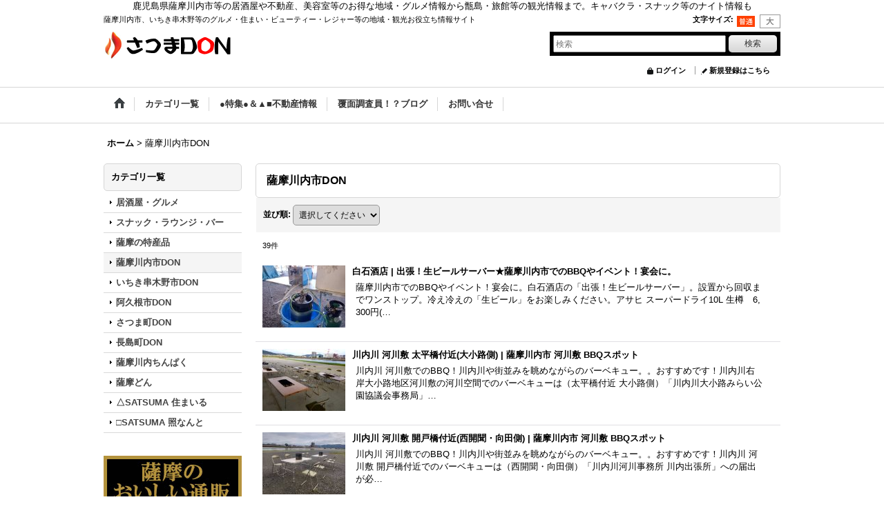

--- FILE ---
content_type: text/html; charset=UTF-8
request_url: https://www.satsumadon.net/product-list/40
body_size: 17569
content:
<!DOCTYPE html><html lang="ja">
<head>
    <meta charset="utf-8" />
    <title>薩摩川内市DON - さつまDON | 薩摩川内市等のグルメ・住まい・ビューティー・レジャー等の地域・観光お役立ち情報サイト</title>
    <meta name="keywords" content="薩摩川内市,居酒屋,美容室,不動産" />
    <meta name="description" content="鹿児島県薩摩川内市、いちき串木野等の居酒屋や不動産、美容室等のグルメ・住まい・ビューティー・レジャーお得で役立つ地域情報から甑島・旅館等の観光情報まで。キャバクラ・スナック等のナイト情報も。" />
    <link rel="alternate" type="application/rss+xml" title="RSS" href="https://www.satsumadon.net/rss/rss.php" />
    <link rel="alternate" media="only screen and (max-width: 640px)" href="https://www.satsumadon.net/phone/product-list/40" />
    <link rel="canonical" href="https://www.satsumadon.net/product-list/40" />
    <link href="/res/layout001/style/public/font-awesome-4.7.0/css/font-awesome.min.css" rel="stylesheet" />
    <link href="https://www.satsumadon.net/res/layout001/style/common.css?1698389118" rel="stylesheet" type="text/css" media="all" />
    <link href="https://www.satsumadon.net/res/layout004/style/template.css?1811011532" rel="stylesheet" type="text/css" media="all" />
    <link href="https://www.satsumadon.net/res/layout001/style/jquery.fancybox.css" rel="stylesheet" type="text/css" media="all" />
    <link href="https://www.satsumadon.net/data/satsumadon/pc/20140701170659e97855.css?1466230261" rel="stylesheet" type="text/css" media="all" />
    <script src="https://www.satsumadon.net/res/layout004/js/public/jquery.js?v=420213"></script>
    <script src="https://www.satsumadon.net/res/layout004/js/underscore.js?v=3"></script>
    <script src="https://www.satsumadon.net/res/layout004/js/flipsnap.min.js"></script>
    <script src="https://www.satsumadon.net/res/layout004/js/pack/ocnk-min.js?1625028331"></script>
    <script src="https://www.satsumadon.net/res/layout004/js/pack/ranking-tab-min.js?1625028310"></script>
<div style="text-align:center">鹿児島県薩摩川内市等の居酒屋や不動産、美容室等のお得な地域・グルメ情報から甑島・旅館等の観光情報まで。キャバクラ・スナック等のナイト情報も</div>
<meta name="google-site-verification" content="RtzrtwE5ALuwh74N-mki-VwGBEOz3hcxG19ZIQQyvzk" />
<link rel="shortcut icon" type="image/x-icon" href="http://satsumadon.ocnk.net/data/satsumadon/image/favicon.ico">

<script async src="https://www.googletagmanager.com/gtag/js?id=UA-6020551-5"></script>
<script>
  window.dataLayer = window.dataLayer || [];
  function gtag(){dataLayer.push(arguments);}
  gtag('js', new Date());
  gtag('config', 'UA-6020551-5');
</script>

</head>

<body class="categorylist_page_body" id="categorylist_page_40">
<div id="container" class="jpn_version visitor">
<div id="inner_container">

    <header role="banner">
        <div id="header_container">
            <div id="header">

                <div id="inner_header">

                    <div id="header_top" class="fix_center clearfix">
                        <div id="copy" class="header_top_800">
薩摩川内市、いちき串木野等のグルメ・住まい・ビューティー・レジャー等の地域・観光お役立ち情報サイト
                        </div>
                        <div id="header_font_setting">
                            <div class="font_setting">
                                <span class="set_font_title">文字サイズ<span class="colon">:</span></span>
                                <span class="set_font_normal"></span><span class="set_font_large"></span>
                            </div>
                        </div>
                    </div>

                    <div id="header_middle" class="fix_center clearfix">
                        <div id="shoplogo" itemscope="itemscope" itemtype="http://schema.org/Organization">
                            <a itemprop="url" href="https://www.satsumadon.net">
                                <img itemprop="logo" src="https://www.satsumadon.net/data/satsumadon/image/satsumadon.gif" width="200" height="40" alt="さつまDON | 薩摩川内市等のグルメ・住まい・ビューティー・レジャー等の地域・観光お役立ち情報サイト" />
                            </a>
                        </div>
                        <div id="search" itemscope="itemscope" itemtype="http://schema.org/WebSite">
                            <meta itemprop="url" content="https://www.satsumadon.net" />
                            <form class="search_form" method="get" action="https://www.satsumadon.net/product-list" role="search" itemprop="potentialAction" itemscope="itemscope" itemtype="http://schema.org/SearchAction">
                                <meta itemprop="target" content="https://www.satsumadon.net/product-list/?keyword={keyword}" />
                                <input type="search" class="largesize searchform" name="keyword" value="" placeholder="検索" itemprop="query-input" />
                                <span class="global_btn"><input type="submit" class="searchinput btn_size_small btn_color_common" name="Submit" value="検索" /></span>
                            </form>
                        </div>
                    </div>

                    <div id="header_bottom" class="fix_center clearfix">
                        <div class="signin guestmember">
                            <div class="signin_box">
                                <ul>
                                    <li class="signin_top">
                                        <a href="https://www.satsumadon.net/member-login" class="secure_link">ログイン</a>
                                    </li>
                                    <li class="register_top">
                                        <a href="https://www.satsumadon.net/register" class="secure_link">新規登録はこちら</a>
                                    </li>
                                </ul>
                            </div>
                        </div>
                    </div>

                </div>

                <nav role="navigation">
                    <div id="header_navigation">
                        <div id="globalnavi" class="clearfix" data-drilldown="off">
                            <ul class="fix_center clearfix pre_load_nav dropdown">
                                <li class="header_nav h_home posleft">
                                    <a href="https://www.satsumadon.net/" class="nav_link"><span class="nav_box"><img src="https://www.satsumadon.net/res/layout004/img/navi_home_bg.gif" data-x2="https://www.satsumadon.net/res/layout004/img/navi_home_bg_x2.gif" width="45" height="45" alt="ホーム" /></span></a>
                                </li>
                                <li class="header_nav h_category">
                                    <div class="header_category">
                                        <a href="javascript:void(0);" class="nav_link"><span class="nav_box">カテゴリ一覧</span></a>
                                    </div>
                                    <ul class="sub_menu">
                                        <li class="all_items">
                                            <div class="sub_menu_button">
                                                <a href="https://www.satsumadon.net/product-list" class="item_list_link">全一覧</a>
                                            </div>
                                        </li>
                                        <li class="h_maincategory1">
                                            <div class="sub_menu_button">
                                                <!-- one.content: 居酒屋・グルメ -->
                                                <a href="https://www.satsumadon.net/product-list/1" class="item_list_link">
                                                                                                        <span class="nav_text">居酒屋・グルメ</span>
                                                </a>
                                            </div>
                                        </li>
                                        <li class="h_maincategory3">
                                            <div class="sub_menu_button">
                                                <!-- one.content: スナック・ラウンジ・バー -->
                                                <a href="javascript:void(0);" class="parent_category">
                                                                                                        <span class="nav_text">スナック・ラウンジ・バー</span>
                                                </a>
                                            </div>
                                            <ul class="sub_menu">
                                                <li class="all_items">
                                                    <a href="https://www.satsumadon.net/product-list/3" class="item_list_link">全一覧 (スナック・ラウンジ・バー)</a>
                                                </li>
                                                <li class="h_subcategory47">
                                                    <a href="https://www.satsumadon.net/product-list/47" class="item_list_link">
                                                                                                                <span class="nav_text">薩摩川内市 | スナック・ラウンジ・キャバクラ・バー</span>
                                                    </a>
                                                </li>
                                                <li class="h_subcategory49">
                                                    <a href="https://www.satsumadon.net/product-list/49" class="item_list_link">
                                                                                                                <span class="nav_text">いちき串木野市 | スナック・ラウンジ・キャバクラ・バー</span>
                                                    </a>
                                                </li>
                                                <li class="h_subcategory48 posbottom">
                                                    <a href="https://www.satsumadon.net/product-list/48" class="item_list_link">
                                                                                                                <span class="nav_text">阿久根市 | スナック・ラウンジ・キャバクラ・バー</span>
                                                    </a>
                                                </li>
                                            </ul>
                                        </li>
                                        <li class="h_maincategory17">
                                            <div class="sub_menu_button">
                                                <!-- one.content: 薩摩の特産品 -->
                                                <a href="https://www.satsumadon.net/product-list/17" class="item_list_link">
                                                                                                        <span class="nav_text">薩摩の特産品</span>
                                                </a>
                                            </div>
                                        </li>
                                        <li class="h_maincategory40">
                                            <div class="sub_menu_button">
                                                <!-- one.content: 薩摩川内市DON -->
                                                <a href="https://www.satsumadon.net/product-list/40" class="item_list_link">
                                                                                                        <span class="nav_text">薩摩川内市DON</span>
                                                </a>
                                            </div>
                                        </li>
                                        <li class="h_maincategory42">
                                            <div class="sub_menu_button">
                                                <!-- one.content: いちき串木野市DON -->
                                                <a href="https://www.satsumadon.net/product-list/42" class="item_list_link">
                                                                                                        <span class="nav_text">いちき串木野市DON</span>
                                                </a>
                                            </div>
                                        </li>
                                        <li class="h_maincategory44">
                                            <div class="sub_menu_button">
                                                <!-- one.content: 阿久根市DON -->
                                                <a href="https://www.satsumadon.net/product-list/44" class="item_list_link">
                                                                                                        <span class="nav_text">阿久根市DON</span>
                                                </a>
                                            </div>
                                        </li>
                                        <li class="h_maincategory13">
                                            <div class="sub_menu_button">
                                                <!-- one.content: さつま町DON -->
                                                <a href="https://www.satsumadon.net/product-list/13" class="item_list_link">
                                                                                                        <span class="nav_text">さつま町DON</span>
                                                </a>
                                            </div>
                                        </li>
                                        <li class="h_maincategory41">
                                            <div class="sub_menu_button">
                                                <!-- one.content: 長島町DON -->
                                                <a href="https://www.satsumadon.net/product-list/41" class="item_list_link">
                                                                                                        <span class="nav_text">長島町DON</span>
                                                </a>
                                            </div>
                                        </li>
                                        <li class="h_maincategory26">
                                            <div class="sub_menu_button">
                                                <!-- one.content: 薩摩川内ちんぱく -->
                                                <a href="https://www.satsumadon.net/product-list/26" class="item_list_link">
                                                                                                        <span class="nav_text">薩摩川内ちんぱく</span>
                                                </a>
                                            </div>
                                        </li>
                                        <li class="h_maincategory43">
                                            <div class="sub_menu_button">
                                                <!-- one.content: 薩摩どん -->
                                                <a href="https://www.satsumadon.net/product-list/43" class="item_list_link">
                                                                                                        <span class="nav_text">薩摩どん</span>
                                                </a>
                                            </div>
                                        </li>
                                        <li class="h_maincategory31">
                                            <div class="sub_menu_button">
                                                <!-- one.content: △SATSUMA 住まいる -->
                                                <a href="javascript:void(0);" class="parent_category">
                                                                                                        <span class="nav_text">△SATSUMA 住まいる</span>
                                                </a>
                                            </div>
                                            <ul class="sub_menu">
                                                <li class="all_items">
                                                    <a href="https://www.satsumadon.net/product-list/31" class="item_list_link">全一覧 (△SATSUMA 住まいる)</a>
                                                </li>
                                                <li class="h_subcategory32">
                                                    <a href="https://www.satsumadon.net/product-list/32" class="item_list_link">
                                                                                                                <span class="nav_text">薩摩川内市宮内町 | 日栄ビル</span>
                                                    </a>
                                                </li>
                                                <li class="h_subcategory33">
                                                    <a href="https://www.satsumadon.net/product-list/33" class="item_list_link">
                                                                                                                <span class="nav_text">薩摩川内市宮内町 | 日栄マンション</span>
                                                    </a>
                                                </li>
                                                <li class="h_subcategory45">
                                                    <a href="https://www.satsumadon.net/product-list/45" class="item_list_link">
                                                                                                                <span class="nav_text">さつま町宮之城屋地 | サンライズ</span>
                                                    </a>
                                                </li>
                                                <li class="h_subcategory39 posbottom">
                                                    <a href="https://www.satsumadon.net/product-list/39" class="item_list_link">
                                                                                                                <span class="nav_text">その他 住居用不動産物件</span>
                                                    </a>
                                                </li>
                                            </ul>
                                        </li>
                                        <li class="h_maincategory50 posbottom">
                                            <div class="sub_menu_button">
                                                <!-- one.content: □SATSUMA 照なんと -->
                                                <a href="javascript:void(0);" class="parent_category">
                                                                                                        <span class="nav_text">□SATSUMA 照なんと</span>
                                                </a>
                                            </div>
                                            <ul class="sub_menu">
                                                <li class="all_items">
                                                    <a href="https://www.satsumadon.net/product-list/50" class="item_list_link">全一覧 (□SATSUMA 照なんと)</a>
                                                </li>
                                                <li class="h_subcategory52">
                                                    <a href="https://www.satsumadon.net/product-list/52" class="item_list_link">
                                                                                                                <span class="nav_text">薩摩川内市向田本町 | SUN8ビル</span>
                                                    </a>
                                                </li>
                                                <li class="h_subcategory51 posbottom">
                                                    <a href="https://www.satsumadon.net/product-list/51" class="item_list_link">
                                                                                                                <span class="nav_text">その他テナント・事業用不動産物件</span>
                                                    </a>
                                                </li>
                                            </ul>
                                        </li>
                                    </ul>
                                </li>
                                <li class="header_nav h_group">
                                    <div class="header_group">
                                        <a href="javascript:void(0);" class="nav_link"><span class="nav_box">●特集●＆▲■不動産情報</span></a>
                                    </div>
                                    <ul class="sub_menu">
                                        <li class="h_group38">
                                            <a href="https://www.satsumadon.net/product-group/38" class="item_list_link">
                                                                                                <span class="nav_text">●バーベキュー特集●</span>
                                            </a>
                                        </li>
                                        <li class="h_group40">
                                            <a href="https://www.satsumadon.net/product-group/40" class="item_list_link">
                                                                                                <span class="nav_text">●お弁当特集●</span>
                                            </a>
                                        </li>
                                        <li class="h_group18">
                                            <a href="https://www.satsumadon.net/product-group/18" class="item_list_link">
                                                                                                <span class="nav_text">▲敷金0礼金0賃貸物件</span>
                                            </a>
                                        </li>
                                        <li class="h_group19">
                                            <a href="https://www.satsumadon.net/product-group/19" class="item_list_link">
                                                                                                <span class="nav_text">▲ペット相談可賃貸物件</span>
                                            </a>
                                        </li>
                                        <li class="h_group20">
                                            <a href="https://www.satsumadon.net/product-group/20" class="item_list_link">
                                                                                                <span class="nav_text">▲プチリノベ賃貸物件</span>
                                            </a>
                                        </li>
                                        <li class="h_group21">
                                            <a href="https://www.satsumadon.net/product-group/21" class="item_list_link">
                                                                                                <span class="nav_text">▲単身タイプ賃貸物件</span>
                                            </a>
                                        </li>
                                        <li class="h_group22">
                                            <a href="https://www.satsumadon.net/product-group/22" class="item_list_link">
                                                                                                <span class="nav_text">▲ファミリータイプ物件</span>
                                            </a>
                                        </li>
                                        <li class="h_group23">
                                            <a href="https://www.satsumadon.net/product-group/23" class="item_list_link">
                                                                                                <span class="nav_text">▲その他住居用物件</span>
                                            </a>
                                        </li>
                                        <li class="h_group39">
                                            <a href="https://www.satsumadon.net/product-group/39" class="item_list_link">
                                                                                                <span class="nav_text">■事業用物件</span>
                                            </a>
                                        </li>
                                    </ul>
                                </li>
                                <li class="header_nav h_diary">
                                    <a href="https://www.satsumadon.net/diary" class="nav_link"><span class="nav_box">覆面調査員！？ブログ</span></a>
                                </li>
                                <li class="header_nav h_inquiry posright">
                                    <a href="https://www.satsumadon.net/contact" class="nav_link secure_link"><span class="nav_box">お問い合せ</span></a>
                                </li>
                            </ul>
                        </div>
                    </div>
                </nav>

            </div>        </div>
    </header>

    <div id="contents">
        <div id="inner_contents" class="fix_center clearfix">

<div id="pan" itemscope itemtype="http://schema.org/BreadcrumbList">    <span class="pannavi1" itemprop="itemListElement" itemscope itemtype="http://schema.org/ListItem">
        <a href="https://www.satsumadon.net/" itemprop="item">            <span itemprop="name">ホーム</span>
        </a>
        <meta itemprop="position" content="1" />
    </span>
    <span class="gt">&gt;</span>
    <span class="thispage">薩摩川内市DON</span>
</div>

            <div id="leftcol" class="side_col" role="complementary">


                                                                                                                                                                                                                                                                                                                                                                                                                                                                                                <section>
                    <div class="side_box category">
                        <div class="section_title">
                            <h2>カテゴリ一覧</h2>
                        </div>
                        <ul class="side_contents category_list side_category_popup">
                            <li class="parent_category maincategory1">
                                <div class="maincategory">
                                    <a href="https://www.satsumadon.net/product-list/1" class="parentcategory_link categorylink1 item_list_link">
                                                                                <span class="nav_text">居酒屋・グルメ</span>
                                    </a>
                                </div>
                            </li>
                            <li class="parent_category maincategory3">
                                <div class="parentcategory">
                                    <a href="javascript:void(0);" class="parentcategory_link categorylink3 item_list_link has_sub_category">
                                                                                <span class="nav_text">スナック・ラウンジ・バー</span>
                                    </a>
                                </div>
                                <div class="sub_category_box folder3" style="">
                                    <ul class="subcategories">
                                        <li class="all_sub_category postop">
                                            <a href="https://www.satsumadon.net/product-list/3" class="all_sub_category item_list_link">全一覧 (スナック・ラウンジ・バー)</a>
                                        </li>
                                        <li class="subcategory47">
                                            <a href="https://www.satsumadon.net/product-list/47" class="categorylink47 item_list_link">
                                                                                                <span class="nav_text">薩摩川内市 | スナック・ラウンジ・キャバクラ・バー</span>
                                            </a>
                                        </li>
                                        <li class="subcategory49">
                                            <a href="https://www.satsumadon.net/product-list/49" class="categorylink49 item_list_link">
                                                                                                <span class="nav_text">いちき串木野市 | スナック・ラウンジ・キャバクラ・バー</span>
                                            </a>
                                        </li>
                                        <li class="subcategory48 posbottom">
                                            <a href="https://www.satsumadon.net/product-list/48" class="categorylink48 item_list_link posbottom">
                                                                                                <span class="nav_text">阿久根市 | スナック・ラウンジ・キャバクラ・バー</span>
                                            </a>
                                        </li>
                                    </ul>
                                </div>
                            </li>
                            <li class="parent_category maincategory17">
                                <div class="maincategory">
                                    <a href="https://www.satsumadon.net/product-list/17" class="parentcategory_link categorylink17 item_list_link">
                                                                                <span class="nav_text">薩摩の特産品</span>
                                    </a>
                                </div>
                            </li>
                            <li class="parent_category maincategory40 nav_on">
                                <div class="maincategory">
                                    <a href="https://www.satsumadon.net/product-list/40" class="parentcategory_link categorylink40 item_list_link nav_on">
                                                                                <span class="nav_text">薩摩川内市DON</span>
                                    </a>
                                </div>
                            </li>
                            <li class="parent_category maincategory42">
                                <div class="maincategory">
                                    <a href="https://www.satsumadon.net/product-list/42" class="parentcategory_link categorylink42 item_list_link">
                                                                                <span class="nav_text">いちき串木野市DON</span>
                                    </a>
                                </div>
                            </li>
                            <li class="parent_category maincategory44">
                                <div class="maincategory">
                                    <a href="https://www.satsumadon.net/product-list/44" class="parentcategory_link categorylink44 item_list_link">
                                                                                <span class="nav_text">阿久根市DON</span>
                                    </a>
                                </div>
                            </li>
                            <li class="parent_category maincategory13">
                                <div class="maincategory">
                                    <a href="https://www.satsumadon.net/product-list/13" class="parentcategory_link categorylink13 item_list_link">
                                                                                <span class="nav_text">さつま町DON</span>
                                    </a>
                                </div>
                            </li>
                            <li class="parent_category maincategory41">
                                <div class="maincategory">
                                    <a href="https://www.satsumadon.net/product-list/41" class="parentcategory_link categorylink41 item_list_link">
                                                                                <span class="nav_text">長島町DON</span>
                                    </a>
                                </div>
                            </li>
                            <li class="parent_category maincategory26">
                                <div class="maincategory">
                                    <a href="https://www.satsumadon.net/product-list/26" class="parentcategory_link categorylink26 item_list_link">
                                                                                <span class="nav_text">薩摩川内ちんぱく</span>
                                    </a>
                                </div>
                            </li>
                            <li class="parent_category maincategory43">
                                <div class="maincategory">
                                    <a href="https://www.satsumadon.net/product-list/43" class="parentcategory_link categorylink43 item_list_link">
                                                                                <span class="nav_text">薩摩どん</span>
                                    </a>
                                </div>
                            </li>
                            <li class="parent_category maincategory31">
                                <div class="parentcategory">
                                    <a href="javascript:void(0);" class="parentcategory_link categorylink31 item_list_link has_sub_category">
                                                                                <span class="nav_text">△SATSUMA 住まいる</span>
                                    </a>
                                </div>
                                <div class="sub_category_box folder31" style="">
                                    <ul class="subcategories">
                                        <li class="all_sub_category postop">
                                            <a href="https://www.satsumadon.net/product-list/31" class="all_sub_category item_list_link">全一覧 (△SATSUMA 住まいる)</a>
                                        </li>
                                        <li class="subcategory32">
                                            <a href="https://www.satsumadon.net/product-list/32" class="categorylink32 item_list_link">
                                                                                                <span class="nav_text">薩摩川内市宮内町 | 日栄ビル</span>
                                            </a>
                                        </li>
                                        <li class="subcategory33">
                                            <a href="https://www.satsumadon.net/product-list/33" class="categorylink33 item_list_link">
                                                                                                <span class="nav_text">薩摩川内市宮内町 | 日栄マンション</span>
                                            </a>
                                        </li>
                                        <li class="subcategory45">
                                            <a href="https://www.satsumadon.net/product-list/45" class="categorylink45 item_list_link">
                                                                                                <span class="nav_text">さつま町宮之城屋地 | サンライズ</span>
                                            </a>
                                        </li>
                                        <li class="subcategory39 posbottom">
                                            <a href="https://www.satsumadon.net/product-list/39" class="categorylink39 item_list_link posbottom">
                                                                                                <span class="nav_text">その他 住居用不動産物件</span>
                                            </a>
                                        </li>
                                    </ul>
                                </div>
                            </li>
                            <li class="parent_category maincategory50 posbottom">
                                <div class="parentcategory">
                                    <a href="javascript:void(0);" class="parentcategory_link categorylink50 item_list_link has_sub_category">
                                                                                <span class="nav_text">□SATSUMA 照なんと</span>
                                    </a>
                                </div>
                                <div class="sub_category_box folder50" style="">
                                    <ul class="subcategories">
                                        <li class="all_sub_category postop">
                                            <a href="https://www.satsumadon.net/product-list/50" class="all_sub_category item_list_link">全一覧 (□SATSUMA 照なんと)</a>
                                        </li>
                                        <li class="subcategory52">
                                            <a href="https://www.satsumadon.net/product-list/52" class="categorylink52 item_list_link">
                                                                                                <span class="nav_text">薩摩川内市向田本町 | SUN8ビル</span>
                                            </a>
                                        </li>
                                        <li class="subcategory51 posbottom">
                                            <a href="https://www.satsumadon.net/product-list/51" class="categorylink51 item_list_link posbottom">
                                                                                                <span class="nav_text">その他テナント・事業用不動産物件</span>
                                            </a>
                                        </li>
                                    </ul>
                                </div>
                            </li>
                        </ul>
                    </div>
                </section>

                <div class="side_box freearea_box" data-free="c18">
<p style="text-align: center;"><a title="薩摩のうまいと元気を。薩摩のおいしい通販 | 薩摩どん" href="http://www.satsumadon.com/" target="_blank"><img style="border: 0; margin-top: 3px; margin-bottom: 3px;" src="http://www.satsumadon.net/data/satsumadon/image/link.jpg" alt="薩摩のうまいと元気を。薩摩のおいしい通販 | 薩摩どん" /></a></p><p style="text-align: center;"><a title="薩摩の田舎暮らし物件コンシェルジュ" href="http://satsuma-inaka.com/" target="_blank"><img style="border: 0; margin-top: 3px; margin-bottom: 3px;" src="http://www.satsumadon.net/data/satsumadon/image/20180611_281893.png" alt="薩摩の田舎暮らし物件コンシェルジュ" width="200" /><br /><br /></a></p><p style="text-align: center;"><a href="https://www.instagram.com/satsuma_don/" target="_blank"><img src="https://www.satsumadon.net/data/satsumadon/image/20230219_efda61.jpg" alt="" /></a></p>
                </div>
                                                                                                                                                                                                                                                                                                                                                                                                                                                                                                                                                                                                                                                                                                                                                                                                                                                                                                                                                                                                                                                                                                                                                                                                                                                                                                                                                                                                                                                                                                            <section>
                    <div class="side_box pickupcategory">
                        <div class="section_title">
                            <h2>●特集●＆▲■不動産情報</h2>
                        </div>
                        <ul class="side_contents pickupcategory_list">
                            <li class="pickupcategory38">
                                <a href="https://www.satsumadon.net/product-group/38" class="item_list_link">
                                                                        <span class="nav_text">●バーベキュー特集●</span>
                                </a>
                            </li>
                            <li class="pickupcategory40">
                                <a href="https://www.satsumadon.net/product-group/40" class="item_list_link">
                                                                        <span class="nav_text">●お弁当特集●</span>
                                </a>
                            </li>
                            <li class="pickupcategory18">
                                <a href="https://www.satsumadon.net/product-group/18" class="item_list_link">
                                                                        <span class="nav_text">▲敷金0礼金0賃貸物件</span>
                                </a>
                            </li>
                            <li class="pickupcategory19">
                                <a href="https://www.satsumadon.net/product-group/19" class="item_list_link">
                                                                        <span class="nav_text">▲ペット相談可賃貸物件</span>
                                </a>
                            </li>
                            <li class="pickupcategory20">
                                <a href="https://www.satsumadon.net/product-group/20" class="item_list_link">
                                                                        <span class="nav_text">▲プチリノベ賃貸物件</span>
                                </a>
                            </li>
                            <li class="pickupcategory21">
                                <a href="https://www.satsumadon.net/product-group/21" class="item_list_link">
                                                                        <span class="nav_text">▲単身タイプ賃貸物件</span>
                                </a>
                            </li>
                            <li class="pickupcategory22">
                                <a href="https://www.satsumadon.net/product-group/22" class="item_list_link">
                                                                        <span class="nav_text">▲ファミリータイプ物件</span>
                                </a>
                            </li>
                            <li class="pickupcategory23">
                                <a href="https://www.satsumadon.net/product-group/23" class="item_list_link">
                                                                        <span class="nav_text">▲その他住居用物件</span>
                                </a>
                            </li>
                            <li class="pickupcategory39">
                                <a href="https://www.satsumadon.net/product-group/39" class="item_list_link">
                                                                        <span class="nav_text">■事業用物件</span>
                                </a>
                            </li>
                        </ul>
                    </div>
                </section>

                <div class="side_box globalnavi_side side_freepage_list">
                    <ul class="side_contents navi_list">
                        <li class="side_navi freepage18">
                            <a href="https://www.satsumadon.net/page/18">スナックマラソン</a>
                        </li>
                        <li class="side_navi freepage2 posbottom">
                            <a href="https://www.satsumadon.net/page/2">利用規約・免責事項</a>
                        </li>
                    </ul>
                </div>

                <div class="side_box freearea_box" data-free="c11">
<div id="fb-root"></div>
<script>(function(d, s, id) {
  var js, fjs = d.getElementsByTagName(s)[0];
  if (d.getElementById(id)) return;
  js = d.createElement(s); js.id = id;
  js.src = "//connect.facebook.net/ja_JP/sdk.js#xfbml=1&version=v2.5";
  fjs.parentNode.insertBefore(js, fjs);
}(document, 'script', 'facebook-jssdk'));</script>
<div class="fb-page" data-href="https://www.facebook.com/&#x3055;&#x3064;&#x307e;&#x5ddd;&#x5185;DON-1456621981294983/" data-tabs="timeline" data-width="200" data-height="300" data-small-header="true" data-adapt-container-width="true" data-hide-cover="false" data-show-facepile="true"></div>
                </div>
                <div class="side_box freearea_box" data-free="c17">
<p style="text-align: left;"><a title="SATSUMA住まいる 薩摩川内市の賃貸マンション・アパート" href="http://www.satsumadon.net/product-list/31"><img style="margin-top: 2px; margin-bottom: 2px;" src="http://www.satsumadon.net/data/satsumadon/image/20160612_585f82.jpg" alt="薩摩川内市の賃貸マンション・アパート" /></a></p>
                </div>
                <div class="side_box freearea_box" data-free="c10">
<p style="text-align: center;"><a title="わさび油「ツン」" href="http://www.satsumadon.net/product/562"><img src="http://www.satsumadon.net/data/satsumadon/image/20151030_36fc1a.jpg" alt="" /></a></p><a title="鹿児島 元祖 鳥刺し醤油-極とろ-" href="http://www.satsumadon.net/product/554"><img style="border: 0; margin-top: 2px; margin-bottom: 2px;" src="http://www.satsumadon.net/data/satsumadon/image/20150907_695073.jpg" alt="鹿児島 元祖 鳥刺し醤油-極とろ-" /></a></p><p style="text-align: center;"><a href="http://www.satsumadon.net/diary"><img style="border: 0; margin-top: 2px; margin-bottom: 2px;" src="http://www.satsumadon.net/data/satsumadon/image/top1/blogmini.gif" alt="" width="200" border="0" /></a></p><br />
<p style="text-align: center;">-PR-<br /><img style="border: 0;" src="http://www.satsumadon.net/data/satsumadon/image/20150804_bca2bc.jpg" alt="LINEスタンプ" /></a></p>
                </div>
                <aside>
                    <div class="side_box side_banner">
                        <div class="banner_box ssl_banner">
                            <img src="https://www.satsumadon.net/res/layout004/img/all/ssl.gif" data-x2="https://www.satsumadon.net/res/layout004/img/all/ssl_x2.gif" alt="SSL" width="115" height="55" />
                        </div>
                    </div>
                </aside>

            </div>


            <div id="maincol2" role="main">
                <div id="main_container">


                <article>
                    <div class="page_box item_box itemlist without_pager">
                        <div class="page_title">
                            <h2>
                                薩摩川内市DON
</h2>
                        </div>
                                                                                                                                                                                                                                                                                                                                                                                                                                                                                                                                                                                                                                                                                                                                                        <div class="page_contents categorylist_contents">
                            <div class="inner_page_contents">
                            <a id="items"></a>
                            <form method="get" class="item_sort_form" action="https://www.satsumadon.net/product-list/40/0/normal">
                                <div class="sort clearfix">
                                    <div class="sort_order">

                                        <p>
                                            <label for="sort"><span class="sort_label">並び順</span><span class="colon">:</span></label>
                                            <select name="sort" id="sort" onchange="this.form.submit();">
                                                <option value="" selected="selected">選択してください</option>
                                                <option value="featured">おすすめ順</option>
                                                <option value="price">価格の安い順</option>
                                                <option value="price-desc">価格の高い順</option>
                                                <option value="rank">売れ筋順</option>
                                            </select>
                                        </p>
                                    </div>
                                </div>
                            </form>
                            <div class="category_item_count">
                                <p class="count_number">
                                    <span class="number">39</span><span class="count_suffix">件</span>
                                </p>
                            </div>
                            <div class="itemlist_box text_layout">
                                <ul class="layout120 clearfix">
                                            <li class="list_item_cell list_item_677 postop">
                                        <div class="item_data clearfix" data-product-id="677">
                                            <a href="https://www.satsumadon.net/product/677">
                                                <div class="global_photo itemph_itemlist_677">
                                                    <div class="inner_global_photo">
                                                        <img src="https://www.satsumadon.net/data/satsumadon/_/70726f647563742f32303235303332315f6231306339352e4a5047003132300000660066.jpg" data-x2="https://www.satsumadon.net/data/satsumadon/_/70726f647563742f32303235303332315f6231306339352e4a5047003234300000740066.jpg" alt="白石酒店 | 出張！生ビールサーバー★薩摩川内市でのBBQやイベント！宴会に。" width="120" height="90" />
                                                    </div>

                                                </div>
                                            </a>
                                            <div class="text_data">
                                                <a href="https://www.satsumadon.net/product/677">
                                                    <p class="item_name">
                                                        <span class="goods_name">白石酒店 | 出張！生ビールサーバー★薩摩川内市でのBBQやイベント！宴会に。</span>
                                                    </p>
                                                    <p class="common_icon">
                                                    </p>

                                                </a>
                                                <div class="item_info">
                                                    <p class="item_desc">薩摩川内市でのBBQやイベント！宴会に。白石酒店の「出張！生ビールサーバー」。設置から回収までワンストップ。冷え冷えの「生ビール」をお楽しみください。アサヒ スーパードライ10L 生樽　6,300円(…</p>



                                                </div>
                                            </div>
                                        </div>
                                    </li>
                                            <li class="list_item_cell list_item_651 ">
                                        <div class="item_data clearfix" data-product-id="651">
                                            <a href="https://www.satsumadon.net/product/651">
                                                <div class="global_photo itemph_itemlist_651">
                                                    <div class="inner_global_photo">
                                                        <img src="https://www.satsumadon.net/data/satsumadon/_/70726f647563742f32303233303832305f6661376632342e6a7067003132300000660066.jpg" data-x2="https://www.satsumadon.net/data/satsumadon/_/70726f647563742f32303233303832305f6661376632342e6a7067003234300000740066.jpg" alt="川内川 河川敷 太平橋付近(大小路側) | 薩摩川内市 河川敷 BBQスポット" width="120" height="90" />
                                                    </div>

                                                </div>
                                            </a>
                                            <div class="text_data">
                                                <a href="https://www.satsumadon.net/product/651">
                                                    <p class="item_name">
                                                        <span class="goods_name">川内川 河川敷 太平橋付近(大小路側) | 薩摩川内市 河川敷 BBQスポット</span>
                                                    </p>
                                                    <p class="common_icon">
                                                    </p>

                                                </a>
                                                <div class="item_info">
                                                    <p class="item_desc">川内川 河川敷でのBBQ！川内川や街並みを眺めながらのバーベキュー。。おすすめです！川内川右岸大小路地区河川敷の河川空間でのバーベキューは（太平橋付近 大小路側）「川内川大小路みらい公園協議会事務局」…</p>



                                                </div>
                                            </div>
                                        </div>
                                    </li>
                                            <li class="list_item_cell list_item_650 ">
                                        <div class="item_data clearfix" data-product-id="650">
                                            <a href="https://www.satsumadon.net/product/650">
                                                <div class="global_photo itemph_itemlist_650">
                                                    <div class="inner_global_photo">
                                                        <img src="https://www.satsumadon.net/data/satsumadon/_/70726f647563742f32303233303832305f6634613561632e6a7067003132300000660066.jpg" data-x2="https://www.satsumadon.net/data/satsumadon/_/70726f647563742f32303233303832305f6634613561632e6a7067003234300000740066.jpg" alt="川内川 河川敷 開戸橋付近(西開聞・向田側) | 薩摩川内市 河川敷 BBQスポット" width="120" height="90" />
                                                    </div>

                                                </div>
                                            </a>
                                            <div class="text_data">
                                                <a href="https://www.satsumadon.net/product/650">
                                                    <p class="item_name">
                                                        <span class="goods_name">川内川 河川敷 開戸橋付近(西開聞・向田側) | 薩摩川内市 河川敷 BBQスポット</span>
                                                    </p>
                                                    <p class="common_icon">
                                                    </p>

                                                </a>
                                                <div class="item_info">
                                                    <p class="item_desc">川内川 河川敷でのBBQ！川内川や街並みを眺めながらのバーベキュー。。おすすめです！川内川 河川敷 開戸橋付近でのバーベキューは（西開聞・向田側）「川内川河川事務所&nbsp;川内出張所」への届出が必…</p>



                                                </div>
                                            </div>
                                        </div>
                                    </li>
                                            <li class="list_item_cell list_item_641 ">
                                        <div class="item_data clearfix" data-product-id="641">
                                            <a href="https://www.satsumadon.net/product/641">
                                                <div class="global_photo itemph_itemlist_641">
                                                    <div class="inner_global_photo">
                                                        <img src="https://www.satsumadon.net/data/satsumadon/_/70726f647563742f32303233303131315f3038623865392e6a7067003132300000660066.jpg" data-x2="https://www.satsumadon.net/data/satsumadon/_/70726f647563742f32303233303131315f3038623865392e6a7067003234300000740066.jpg" alt="ぶるべりちゃんの畑〜無農薬ブルーべリー農園〜" width="120" height="79" />
                                                    </div>

                                                </div>
                                            </a>
                                            <div class="text_data">
                                                <a href="https://www.satsumadon.net/product/641">
                                                    <p class="item_name">
                                                        <span class="goods_name">ぶるべりちゃんの畑〜無農薬ブルーべリー農園〜</span>
                                                    </p>
                                                    <p class="common_icon">
                                                    </p>

                                                </a>
                                                <div class="item_info">
                                                    <p class="item_desc">■ブルーべリー農園「ぶるべりちゃんの畑」。安心して食べられる無農薬ブルーベリーを丁寧に育てています。大粒で甘くて、ジューシーなブルーベリーが味わえます！農園では、10品種程のブルーベリーを栽培しており…</p>



                                                </div>
                                            </div>
                                        </div>
                                    </li>
                                            <li class="list_item_cell list_item_564 ">
                                        <div class="item_data clearfix" data-product-id="564">
                                            <a href="https://www.satsumadon.net/product/564">
                                                <div class="global_photo itemph_itemlist_564">
                                                    <div class="inner_global_photo">
                                                        <img src="https://www.satsumadon.net/data/satsumadon/_/70726f647563742f32303135313232395f6563383431622e6a7067003132300000660066.jpg" data-x2="https://www.satsumadon.net/data/satsumadon/_/70726f647563742f32303135313232395f6563383431622e6a7067003234300000740066.jpg" alt="道の駅 「樋脇」 遊湯館" width="120" height="80" />
                                                    </div>

                                                </div>
                                            </a>
                                            <div class="text_data">
                                                <a href="https://www.satsumadon.net/product/564">
                                                    <p class="item_name">
                                                        <span class="goods_name">道の駅 「樋脇」 遊湯館</span>
                                                    </p>
                                                    <p class="common_icon">
                                                        <img src="https://www.satsumadon.net/res/layout004/img/icon_pickup.gif" data-x2="https://www.satsumadon.net/res/layout004/img/icon_pickup_x2.gif" width="60" height="15" class="icon_pickup" alt="" />
                                                    </p>

                                                </a>
                                                <div class="item_info">
                                                    <p class="item_desc">道の駅「樋脇」遊湯館鹿児島県薩摩川内市樋脇町市比野156TEL：0996-38-2506※掲載店舗様へのお問合せはお手数ですが直接店舗様へお電話でのお問合せとなっております。※掲載内容は投稿時のものに…</p>



                                                </div>
                                            </div>
                                        </div>
                                    </li>
                                            <li class="list_item_cell list_item_565 ">
                                        <div class="item_data clearfix" data-product-id="565">
                                            <a href="https://www.satsumadon.net/product/565">
                                                <div class="global_photo itemph_itemlist_565">
                                                    <div class="inner_global_photo">
                                                        <img src="https://www.satsumadon.net/data/satsumadon/_/70726f647563742f32303136303130385f3639386233642e6a7067003132300000660066.jpg" data-x2="https://www.satsumadon.net/data/satsumadon/_/70726f647563742f32303136303130385f3639386233642e6a7067003234300000740066.jpg" alt="駅市 薩摩川内" width="120" height="80" />
                                                    </div>

                                                </div>
                                            </a>
                                            <div class="text_data">
                                                <a href="https://www.satsumadon.net/product/565">
                                                    <p class="item_name">
                                                        <span class="goods_name">駅市 薩摩川内</span>
                                                    </p>
                                                    <p class="common_icon">
                                                        <img src="https://www.satsumadon.net/res/layout004/img/icon_pickup.gif" data-x2="https://www.satsumadon.net/res/layout004/img/icon_pickup_x2.gif" width="60" height="15" class="icon_pickup" alt="" />
                                                    </p>

                                                </a>
                                                <div class="item_info">
                                                    <p class="item_desc">駅市　薩摩川内  鹿児島県薩摩川内市鳥追町1-1川内駅西口1階 0996-20-7800※掲載店舗様へのお問合せはお手数ですが直接店舗様へお電話でのお問合せとなっております。※掲載内容は投稿時のものに…</p>



                                                </div>
                                            </div>
                                        </div>
                                    </li>
                                            <li class="list_item_cell list_item_590 ">
                                        <div class="item_data clearfix" data-product-id="590">
                                            <a href="https://www.satsumadon.net/product/590">
                                                <div class="global_photo itemph_itemlist_590">
                                                    <div class="inner_global_photo">
                                                        <img src="https://www.satsumadon.net/data/satsumadon/_/70726f647563742f32303137303230385f6664663934642e6a7067003132300000660066.jpg" data-x2="https://www.satsumadon.net/data/satsumadon/_/70726f647563742f32303137303230385f6664663934642e6a7067003234300000740066.jpg" alt="東郷町藤川 久保茶屋 | ちゃんぽんが名物！地域の特産品やジビエ肉も" width="120" height="80" />
                                                    </div>

                                                </div>
                                            </a>
                                            <div class="text_data">
                                                <a href="https://www.satsumadon.net/product/590">
                                                    <p class="item_name">
                                                        <span class="goods_name">東郷町藤川 久保茶屋 | ちゃんぽんが名物！地域の特産品やジビエ肉も</span>
                                                    </p>
                                                    <p class="common_icon">
                                                    </p>

                                                </a>
                                                <div class="item_info">
                                                    <p class="item_desc">東郷町藤川 久保茶屋鹿児島県薩摩川内市東郷町藤川1013-2TEL：0996-42-1512※掲載店舗様へのお問合せはお手数ですが直接店舗様へお電話でのお問合せとなっております。※掲載内容は投稿時のも…</p>



                                                </div>
                                            </div>
                                        </div>
                                    </li>
                                            <li class="list_item_cell list_item_591 ">
                                        <div class="item_data clearfix" data-product-id="591">
                                            <a href="https://www.satsumadon.net/product/591">
                                                <div class="global_photo itemph_itemlist_591">
                                                    <div class="inner_global_photo">
                                                        <img src="https://www.satsumadon.net/data/satsumadon/_/70726f647563742f32303137303332375f6664366664302e6a7067003132300000660066.jpg" data-x2="https://www.satsumadon.net/data/satsumadon/_/70726f647563742f32303137303332375f6664366664302e6a7067003234300000740066.jpg" alt="採れたて新鮮野菜の生産・直売♪おやさいマルシェ かごしま吉永農園" width="120" height="80" />
                                                    </div>

                                                </div>
                                            </a>
                                            <div class="text_data">
                                                <a href="https://www.satsumadon.net/product/591">
                                                    <p class="item_name">
                                                        <span class="goods_name">採れたて新鮮野菜の生産・直売♪おやさいマルシェ かごしま吉永農園</span>
                                                    </p>
                                                    <p class="common_icon">
                                                    </p>

                                                </a>
                                                <div class="item_info">
                                                    <p class="item_desc">おやさいマルシェ　かごしま吉永農園鹿児島県薩摩川内市宮崎町4034-1 0996-47-7154営業時間 12:00〜19:00※掲載店舗様へのお問合せはお手数ですが直接店舗様へお電話でのお問合せとな…</p>



                                                </div>
                                            </div>
                                        </div>
                                    </li>
                                            <li class="list_item_cell list_item_49 ">
                                        <div class="item_data clearfix" data-product-id="49">
                                            <a href="https://www.satsumadon.net/product/49">
                                                <div class="global_photo itemph_itemlist_49">
                                                    <div class="inner_global_photo">
                                                        <img src="https://www.satsumadon.net/data/satsumadon/_/70726f647563742f323632326362653561632e6a7067003132300000660066.jpg" data-x2="https://www.satsumadon.net/data/satsumadon/_/70726f647563742f323632326362653561632e6a7067003234300000740066.jpg" alt="土器手製作所【鉄骨建築・手すり・門扉・車庫】" width="120" height="80" />
                                                    </div>

                                                </div>
                                            </a>
                                            <div class="text_data">
                                                <a href="https://www.satsumadon.net/product/49">
                                                    <p class="item_name">
                                                        <span class="goods_name">土器手製作所【鉄骨建築・手すり・門扉・車庫】</span>
                                                    </p>
                                                    <p class="common_icon">
                                                    </p>

                                                </a>
                                                <div class="item_info">
                                                    <p class="item_desc">土器手製作所薩摩川内市田海町3602-4TEL:0996-21-9301※掲載店舗様へのお問合せはお手数ですが直接店舗様へお電話でのお問合せとなっております。※掲載内容は投稿時のものになります。最新の…</p>



                                                </div>
                                            </div>
                                        </div>
                                    </li>
                                            <li class="list_item_cell list_item_520 ">
                                        <div class="item_data clearfix" data-product-id="520">
                                            <a href="https://www.satsumadon.net/product/520">
                                                <div class="global_photo itemph_itemlist_520">
                                                    <div class="inner_global_photo">
                                                        <img src="https://www.satsumadon.net/data/satsumadon/_/70726f647563742f32303134303231365f6563626161352e6a7067003132300000660066.jpg" data-x2="https://www.satsumadon.net/data/satsumadon/_/70726f647563742f32303134303231365f6563626161352e6a7067003234300000740066.jpg" alt="surfhouse BE-BREAK〜サーフハウス ビーブレイク〜" width="120" height="80" />
                                                    </div>

                                                </div>
                                            </a>
                                            <div class="text_data">
                                                <a href="https://www.satsumadon.net/product/520">
                                                    <p class="item_name">
                                                        <span class="goods_name">surfhouse BE-BREAK〜サーフハウス ビーブレイク〜</span>
                                                    </p>
                                                    <p class="common_icon">
                                                    </p>

                                                </a>
                                                <div class="item_info">
                                                    <p class="item_desc">surfhouse BE-BREAK〜サーフハウス ビーブレイク〜〒895-0065 鹿児島県薩摩川内市宮内町3999-2 TEL：0996-20-4178　/　FAX：0996-25-7388 &n…</p>



                                                </div>
                                            </div>
                                        </div>
                                    </li>
                                            <li class="list_item_cell list_item_521 ">
                                        <div class="item_data clearfix" data-product-id="521">
                                            <a href="https://www.satsumadon.net/product/521">
                                                <div class="global_photo itemph_itemlist_521">
                                                    <div class="inner_global_photo">
                                                        <img src="https://www.satsumadon.net/data/satsumadon/_/70726f647563742f32303134303332305f3166356165342e6a7067003132300000660066.jpg" data-x2="https://www.satsumadon.net/data/satsumadon/_/70726f647563742f32303134303332305f3166356165342e6a7067003234300000740066.jpg" alt="辻原スポーツ（辻スポ！）| ガット張り、ラバー張り、縫製、野球道具修理の職人が居る店!!" width="120" height="80" />
                                                    </div>

                                                </div>
                                            </a>
                                            <div class="text_data">
                                                <a href="https://www.satsumadon.net/product/521">
                                                    <p class="item_name">
                                                        <span class="goods_name">辻原スポーツ（辻スポ！）| ガット張り、ラバー張り、縫製、野球道具修理の職人が居る店!!</span>
                                                    </p>
                                                    <p class="common_icon">
                                                    </p>

                                                </a>
                                                <div class="item_info">
                                                    <p class="item_desc">辻原スポーツ 〒895-0061　 鹿児島県薩摩川内市御陵下町7-590996-22-5576※掲載店舗様へのお問合せはお手数ですが直接店舗様へお電話でのお問合せとなっております。※掲載内容は投稿時の…</p>



                                                </div>
                                            </div>
                                        </div>
                                    </li>
                                            <li class="list_item_cell list_item_528 ">
                                        <div class="item_data clearfix" data-product-id="528">
                                            <a href="https://www.satsumadon.net/product/528">
                                                <div class="global_photo itemph_itemlist_528">
                                                    <div class="inner_global_photo">
                                                        <img src="https://www.satsumadon.net/data/satsumadon/_/70726f647563742f32303134303831365f6233633533342e6a7067003132300000660066.jpg" data-x2="https://www.satsumadon.net/data/satsumadon/_/70726f647563742f32303134303831365f6233633533342e6a7067003234300000740066.jpg" alt="近藤農園 | ブルーベリー＆マンゴー産直 つみ取り園・ジャム作り体験" width="120" height="80" />
                                                    </div>

                                                </div>
                                            </a>
                                            <div class="text_data">
                                                <a href="https://www.satsumadon.net/product/528">
                                                    <p class="item_name">
                                                        <span class="goods_name">近藤農園 | ブルーベリー＆マンゴー産直 つみ取り園・ジャム作り体験</span>
                                                    </p>
                                                    <p class="common_icon">
                                                    </p>

                                                </a>
                                                <div class="item_info">
                                                    <p class="item_desc">近藤農園薩摩川内市水引町6290TEL/FAX 0996-26-2778※掲載店舗様へのお問合せはお手数ですが直接店舗様へお電話でのお問合せとなっております。※掲載内容は投稿時のものになります。最新の…</p>



                                                </div>
                                            </div>
                                        </div>
                                    </li>
                                            <li class="list_item_cell list_item_542 ">
                                        <div class="item_data clearfix" data-product-id="542">
                                            <a href="https://www.satsumadon.net/product/542">
                                                <div class="global_photo itemph_itemlist_542">
                                                    <div class="inner_global_photo">
                                                        <img src="https://www.satsumadon.net/data/satsumadon/_/70726f647563742f32303135303432345f3862363832312e6a7067003132300000660066.jpg" data-x2="https://www.satsumadon.net/data/satsumadon/_/70726f647563742f32303135303432345f3862363832312e6a7067003234300000740066.jpg" alt="ベネシュ薩摩川内店〜一足の靴が人生を変える〜健康靴・足つぼ" width="120" height="80" />
                                                    </div>

                                                </div>
                                            </a>
                                            <div class="text_data">
                                                <a href="https://www.satsumadon.net/product/542">
                                                    <p class="item_name">
                                                        <span class="goods_name">ベネシュ薩摩川内店〜一足の靴が人生を変える〜健康靴・足つぼ</span>
                                                    </p>
                                                    <p class="common_icon">
                                                    </p>

                                                </a>
                                                <div class="item_info">
                                                    <p class="item_desc">&nbsp;&nbsp;&nbsp;&nbsp;&nbsp;ベネシュ薩摩川内店鹿児島県薩摩川内市東大小路町41-7(美容室ロワゾブルー店内)TEL：0996-23-7712営業時間：10:00〜18:…</p>



                                                </div>
                                            </div>
                                        </div>
                                    </li>
                                            <li class="list_item_cell list_item_598 ">
                                        <div class="item_data clearfix" data-product-id="598">
                                            <a href="https://www.satsumadon.net/product/598">
                                                <div class="global_photo itemph_itemlist_598">
                                                    <div class="inner_global_photo">
                                                        <img src="https://www.satsumadon.net/data/satsumadon/_/70726f647563742f32303137303731395f6231633138662e6a7067003132300000660066.jpg" data-x2="https://www.satsumadon.net/data/satsumadon/_/70726f647563742f32303137303731395f6231633138662e6a7067003234300000740066.jpg" alt="西方海水浴場 海の家 West Beach MAHALO-マハロ- | シャワー・バーベキュー・バナナボート等" width="120" height="80" />
                                                    </div>

                                                </div>
                                            </a>
                                            <div class="text_data">
                                                <a href="https://www.satsumadon.net/product/598">
                                                    <p class="item_name">
                                                        <span class="goods_name">西方海水浴場 海の家 West Beach MAHALO-マハロ- | シャワー・バーベキュー・バナナボート等</span>
                                                    </p>
                                                    <p class="common_icon">
                                                    </p>

                                                </a>
                                                <div class="item_info">
                                                    <p class="item_desc">West Beach MAHALO-マハロ- ※夏季限定薩摩川内市 西方海水浴場 海の家※西方海水浴場入口、入って右折の海の家です。TEL：090-7926-2720※掲載店舗様へのお問合せはお手数で…</p>



                                                </div>
                                            </div>
                                        </div>
                                    </li>
                                            <li class="list_item_cell list_item_604 ">
                                        <div class="item_data clearfix" data-product-id="604">
                                            <a href="https://www.satsumadon.net/product/604">
                                                <div class="global_photo itemph_itemlist_604">
                                                    <div class="inner_global_photo">
                                                        <img src="https://www.satsumadon.net/data/satsumadon/_/70726f647563742f32303137313231335f6635306335642e6a7067003132300000660066.jpg" data-x2="https://www.satsumadon.net/data/satsumadon/_/70726f647563742f32303137313231335f6635306335642e6a7067003234300000740066.jpg" alt="Eir(エイル)川内店｜ブランド品・金プラチナ高価買取" width="120" height="80" />
                                                    </div>

                                                </div>
                                            </a>
                                            <div class="text_data">
                                                <a href="https://www.satsumadon.net/product/604">
                                                    <p class="item_name">
                                                        <span class="goods_name">Eir(エイル)川内店｜ブランド品・金プラチナ高価買取</span>
                                                    </p>
                                                    <p class="common_icon">
                                                    </p>

                                                </a>
                                                <div class="item_info">
                                                    <p class="item_desc">&nbsp;&nbsp;Eir (エイル) 川内店薩摩川内市鳥追町5-1ヤマトビル1F（JR川内駅前）TEL：0996-29-3287営業時間：AM10：30〜PM6：00定休日：日・祝日※掲載店舗様…</p>



                                                </div>
                                            </div>
                                        </div>
                                    </li>
                                            <li class="list_item_cell list_item_541 ">
                                        <div class="item_data clearfix" data-product-id="541">
                                            <a href="https://www.satsumadon.net/product/541">
                                                <div class="global_photo itemph_itemlist_541">
                                                    <div class="inner_global_photo">
                                                        <img src="https://www.satsumadon.net/data/satsumadon/_/70726f647563742f32303135303432345f6537313636652e6a7067003132300000660066.jpg" data-x2="https://www.satsumadon.net/data/satsumadon/_/70726f647563742f32303135303432345f6537313636652e6a7067003234300000740066.jpg" alt="美容室ロワゾブルー　〜ヘア・エステ・マツエク・衣装レンタルなど〜" width="120" height="80" />
                                                    </div>

                                                </div>
                                            </a>
                                            <div class="text_data">
                                                <a href="https://www.satsumadon.net/product/541">
                                                    <p class="item_name">
                                                        <span class="goods_name">美容室ロワゾブルー　〜ヘア・エステ・マツエク・衣装レンタルなど〜</span>
                                                    </p>
                                                    <p class="common_icon">
                                                    </p>

                                                </a>
                                                <div class="item_info">
                                                    <p class="item_desc">&nbsp;&nbsp;美容室ロワゾブルー鹿児島県薩摩川内市東大小路町41-7TEL：0996-23-7712営業時間：9:00〜19:00定休日：毎週月曜日・第3日曜日※掲載店舗様へのお問合せはお手…</p>



                                                </div>
                                            </div>
                                        </div>
                                    </li>
                                            <li class="list_item_cell list_item_517 ">
                                        <div class="item_data clearfix" data-product-id="517">
                                            <a href="https://www.satsumadon.net/product/517">
                                                <div class="global_photo itemph_itemlist_517">
                                                    <div class="inner_global_photo">
                                                        <img src="https://www.satsumadon.net/data/satsumadon/_/70726f647563742f32303135303930375f3962373237312e6a7067003132300000660066.jpg" data-x2="https://www.satsumadon.net/data/satsumadon/_/70726f647563742f32303135303930375f3962373237312e6a7067003234300000740066.jpg" alt="美容室REJOUIR(レジュイール)" width="120" height="54" />
                                                    </div>

                                                </div>
                                            </a>
                                            <div class="text_data">
                                                <a href="https://www.satsumadon.net/product/517">
                                                    <p class="item_name">
                                                        <span class="goods_name">美容室REJOUIR(レジュイール)</span>
                                                    </p>
                                                    <p class="common_icon">
                                                    </p>

                                                </a>
                                                <div class="item_info">
                                                    <p class="item_desc">&nbsp;&nbsp;美容室レジュイール　（REJOUIR）鹿児島県薩摩川内市西向田町6-33TEL：0996-25-1332※掲載店舗様へのお問合せはお手数ですが直接店舗様へお電話でのお問合せとな…</p>



                                                </div>
                                            </div>
                                        </div>
                                    </li>
                                            <li class="list_item_cell list_item_54 ">
                                        <div class="item_data clearfix" data-product-id="54">
                                            <a href="https://www.satsumadon.net/product/54">
                                                <div class="global_photo itemph_itemlist_54">
                                                    <div class="inner_global_photo">
                                                        <img src="https://www.satsumadon.net/data/satsumadon/_/70726f647563742f643838393465383031612e6a7067003132300000660066.jpg" data-x2="https://www.satsumadon.net/data/satsumadon/_/70726f647563742f643838393465383031612e6a7067003234300000740066.jpg" alt="ビューティーサロンたき（たき美容室）カット・カラー〜まつ毛エクステ・ネイルまで" width="120" height="80" />
                                                    </div>

                                                </div>
                                            </a>
                                            <div class="text_data">
                                                <a href="https://www.satsumadon.net/product/54">
                                                    <p class="item_name">
                                                        <span class="goods_name">ビューティーサロンたき（たき美容室）カット・カラー〜まつ毛エクステ・ネイルまで</span>
                                                    </p>
                                                    <p class="common_icon">
                                                    </p>

                                                </a>
                                                <div class="item_info">
                                                    <p class="item_desc">ビューティサロンたき（たき美容室） 定休日:月曜日/第三日曜日 〒895-0055 鹿児島県薩摩川内市西開聞町1-11 TEL/FAX：0996-22-4342※掲載店舗様へのお問合せはお手数ですが直…</p>



                                                </div>
                                            </div>
                                        </div>
                                    </li>
                                            <li class="list_item_cell list_item_81 ">
                                        <div class="item_data clearfix" data-product-id="81">
                                            <a href="https://www.satsumadon.net/product/81">
                                                <div class="global_photo itemph_itemlist_81">
                                                    <div class="inner_global_photo">
                                                        <img src="https://www.satsumadon.net/data/satsumadon/_/70726f647563742f32303134303331385f3762343731662e6a7067003132300000660066.jpg" data-x2="https://www.satsumadon.net/data/satsumadon/_/70726f647563742f32303134303331385f3762343731662e6a7067003234300000740066.jpg" alt="fabrico〜ファブリコ〜1席だけの小さな美容室 完全予約制" width="120" height="80" />
                                                    </div>

                                                </div>
                                            </a>
                                            <div class="text_data">
                                                <a href="https://www.satsumadon.net/product/81">
                                                    <p class="item_name">
                                                        <span class="goods_name">fabrico〜ファブリコ〜1席だけの小さな美容室 完全予約制</span>
                                                    </p>
                                                    <p class="common_icon">
                                                    </p>

                                                </a>
                                                <div class="item_info">
                                                    <p class="item_desc">fabrico〜ファブリコ〜鹿児島県薩摩川内市永利町2943-1TEL：090-1344-8933（専用） ※現在、ご紹介以外の新規のご予約は受け付けておりません。ご了承ください。※掲載店舗様へのお問…</p>



                                                </div>
                                            </div>
                                        </div>
                                    </li>
                                            <li class="list_item_cell list_item_549 ">
                                        <div class="item_data clearfix" data-product-id="549">
                                            <a href="https://www.satsumadon.net/product/549">
                                                <div class="global_photo itemph_itemlist_549">
                                                    <div class="inner_global_photo">
                                                        <img src="https://www.satsumadon.net/data/satsumadon/_/70726f647563742f32303135303632335f3465396162362e676966003132300000660066.jpg" data-x2="https://www.satsumadon.net/data/satsumadon/_/70726f647563742f32303135303632335f3465396162362e676966003234300000740066.jpg" alt="髪処O-BLIQUE(オーブリーク)〜特殊パーマ・カラー、ドレッド・エクステなど" width="120" height="80" />
                                                    </div>

                                                </div>
                                            </a>
                                            <div class="text_data">
                                                <a href="https://www.satsumadon.net/product/549">
                                                    <p class="item_name">
                                                        <span class="goods_name">髪処O-BLIQUE(オーブリーク)〜特殊パーマ・カラー、ドレッド・エクステなど</span>
                                                    </p>
                                                    <p class="common_icon">
                                                    </p>

                                                </a>
                                                <div class="item_info">
                                                    <p class="item_desc">髪処O-BLIQUE〜オーブリーク〜鹿児島県薩摩川内市横馬場町3-14TEL：0996-20-1078/080-5281-0838 営業時間：10:00〜18:00(応相談)定休日：月曜日※掲載店舗様…</p>



                                                </div>
                                            </div>
                                        </div>
                                    </li>
                                            <li class="list_item_cell list_item_27 ">
                                        <div class="item_data clearfix" data-product-id="27">
                                            <a href="https://www.satsumadon.net/product/27">
                                                <div class="global_photo itemph_itemlist_27">
                                                    <div class="inner_global_photo">
                                                        <img src="https://www.satsumadon.net/data/satsumadon/_/70726f647563742f373833633037353262352e6a7067003132300000660066.jpg" data-x2="https://www.satsumadon.net/data/satsumadon/_/70726f647563742f373833633037353262352e6a7067003234300000740066.jpg" alt="ホテルこしきしま親和館【海が見える露天風呂・新鮮な海の幸】/甑島" width="120" height="80" />
                                                    </div>

                                                </div>
                                            </a>
                                            <div class="text_data">
                                                <a href="https://www.satsumadon.net/product/27">
                                                    <p class="item_name">
                                                        <span class="goods_name">ホテルこしきしま親和館【海が見える露天風呂・新鮮な海の幸】/甑島</span>
                                                    </p>
                                                    <p class="common_icon">
                                                    </p>

                                                </a>
                                                <div class="item_info">
                                                    <p class="item_desc">ホテルこしきしま親和館鹿児島県薩摩川内市下甑町長浜1233-3TEL:09969-6-2008 FAX:09969-5-0551※掲載店舗様へのお問合せはお手数ですが直接店舗様へお電話でのお問合せとな…</p>



                                                </div>
                                            </div>
                                        </div>
                                    </li>
                                            <li class="list_item_cell list_item_538 ">
                                        <div class="item_data clearfix" data-product-id="538">
                                            <a href="https://www.satsumadon.net/product/538">
                                                <div class="global_photo itemph_itemlist_538">
                                                    <div class="inner_global_photo">
                                                        <img src="https://www.satsumadon.net/data/satsumadon/_/70726f647563742f32303135303430395f3436393231332e6a7067003132300000660066.jpg" data-x2="https://www.satsumadon.net/data/satsumadon/_/70726f647563742f32303135303430395f3436393231332e6a7067003234300000740066.jpg" alt="ファームロッジ濱田【ログハウスでジビエ料理(猟師料理)農家民泊】/薩摩川内市東郷町" width="120" height="78" />
                                                    </div>

                                                </div>
                                            </a>
                                            <div class="text_data">
                                                <a href="https://www.satsumadon.net/product/538">
                                                    <p class="item_name">
                                                        <span class="goods_name">ファームロッジ濱田【ログハウスでジビエ料理(猟師料理)農家民泊】/薩摩川内市東郷町</span>
                                                    </p>
                                                    <p class="common_icon">
                                                    </p>

                                                </a>
                                                <div class="item_info">
                                                    <p class="item_desc">ファームロッジ濱田薩摩川内市東郷町斧渕1033TEL/FAX:0996-42-1201※掲載店舗様へのお問合せはお手数ですが直接店舗様へお電話でのお問合せとなっております。※掲載内容は投稿時のものにな…</p>



                                                </div>
                                            </div>
                                        </div>
                                    </li>
                                            <li class="list_item_cell list_item_631 ">
                                        <div class="item_data clearfix" data-product-id="631">
                                            <a href="https://www.satsumadon.net/product/631">
                                                <div class="global_photo itemph_itemlist_631">
                                                    <div class="inner_global_photo">
                                                        <img src="https://www.satsumadon.net/data/satsumadon/_/70726f647563742f32303230303230375f3635616636322e6a7067003132300000660066.jpg" data-x2="https://www.satsumadon.net/data/satsumadon/_/70726f647563742f32303230303230375f3635616636322e6a7067003234300000740066.jpg" alt="綱ごころ | 薩摩川内市 居酒屋 おでん" width="120" height="80" />
                                                    </div>

                                                </div>
                                            </a>
                                            <div class="text_data">
                                                <a href="https://www.satsumadon.net/product/631">
                                                    <p class="item_name">
                                                        <span class="goods_name">綱ごころ | 薩摩川内市 居酒屋 おでん</span>
                                                    </p>
                                                    <p class="common_icon">
                                                    </p>

                                                </a>
                                                <div class="item_info">
                                                    <p class="item_desc">2017年04月22日投稿ブログより※情報は掲載時のものになります。 投稿ブログを基に掲載しております。変更・修正依頼等ございましたらお手数ですがお問合せよりご連絡ください。綱ごころ鹿児島県薩摩川内市…</p>



                                                </div>
                                            </div>
                                        </div>
                                    </li>
                                            <li class="list_item_cell list_item_629 ">
                                        <div class="item_data clearfix" data-product-id="629">
                                            <a href="https://www.satsumadon.net/product/629">
                                                <div class="global_photo itemph_itemlist_629">
                                                    <div class="inner_global_photo">
                                                        <img src="https://www.satsumadon.net/data/satsumadon/_/70726f647563742f32303230303230375f3461633939312e6a7067003132300000660066.jpg" data-x2="https://www.satsumadon.net/data/satsumadon/_/70726f647563742f32303230303230375f3461633939312e6a7067003234300000740066.jpg" alt="矢立農村公園「せせらぎの里」 | 薩摩川内市 ニジマス釣り＆BBQ" width="120" height="80" />
                                                    </div>

                                                </div>
                                            </a>
                                            <div class="text_data">
                                                <a href="https://www.satsumadon.net/product/629">
                                                    <p class="item_name">
                                                        <span class="goods_name">矢立農村公園「せせらぎの里」 | 薩摩川内市 ニジマス釣り＆BBQ</span>
                                                    </p>
                                                    <p class="common_icon">
                                                    </p>

                                                </a>
                                                <div class="item_info">
                                                    <p class="item_desc">2017年08月11日投稿ブログより※情報は掲載時のものになります。 投稿ブログを基に掲載しております。変更・修正依頼等ございましたらお手数ですがお問合せよりご連絡ください。矢立農村公園「せせらぎの里…</p>



                                                </div>
                                            </div>
                                        </div>
                                    </li>
                                            <li class="list_item_cell list_item_628 ">
                                        <div class="item_data clearfix" data-product-id="628">
                                            <a href="https://www.satsumadon.net/product/628">
                                                <div class="global_photo itemph_itemlist_628">
                                                    <div class="inner_global_photo">
                                                        <img src="https://www.satsumadon.net/data/satsumadon/_/70726f647563742f32303230303230375f6134626131642e6a7067003132300000660066.jpg" data-x2="https://www.satsumadon.net/data/satsumadon/_/70726f647563742f32303230303230375f6134626131642e6a7067003234300000740066.jpg" alt="豆腐料理 のぶちゃん屋 | 薩摩川内市 ランチ 豆腐" width="120" height="80" />
                                                    </div>

                                                </div>
                                            </a>
                                            <div class="text_data">
                                                <a href="https://www.satsumadon.net/product/628">
                                                    <p class="item_name">
                                                        <span class="goods_name">豆腐料理 のぶちゃん屋 | 薩摩川内市 ランチ 豆腐</span>
                                                    </p>
                                                    <p class="common_icon">
                                                    </p>

                                                </a>
                                                <div class="item_info">
                                                    <p class="item_desc">2017年08月31日投稿ブログより※情報は掲載時のものになります。 投稿ブログを基に掲載しております。変更・修正依頼等ございましたらお手数ですがお問合せよりご連絡ください。豆腐料理 のぶちゃん屋鹿児…</p>



                                                </div>
                                            </div>
                                        </div>
                                    </li>
                                            <li class="list_item_cell list_item_627 ">
                                        <div class="item_data clearfix" data-product-id="627">
                                            <a href="https://www.satsumadon.net/product/627">
                                                <div class="global_photo itemph_itemlist_627">
                                                    <div class="inner_global_photo">
                                                        <img src="https://www.satsumadon.net/data/satsumadon/_/70726f647563742f32303230303230375f3830623431322e6a7067003132300000660066.jpg" data-x2="https://www.satsumadon.net/data/satsumadon/_/70726f647563742f32303230303230375f3830623431322e6a7067003234300000740066.jpg" alt="古民家レストラン 和dining  公ノ庵(こうあん) | 薩摩川内市 ランチ" width="120" height="90" />
                                                    </div>

                                                </div>
                                            </a>
                                            <div class="text_data">
                                                <a href="https://www.satsumadon.net/product/627">
                                                    <p class="item_name">
                                                        <span class="goods_name">古民家レストラン 和dining  公ノ庵(こうあん) | 薩摩川内市 ランチ</span>
                                                    </p>
                                                    <p class="common_icon">
                                                    </p>

                                                </a>
                                                <div class="item_info">
                                                    <p class="item_desc">2017年09月05日投稿ブログより※情報は掲載時のものになります。 投稿ブログを基に掲載しております。変更・修正依頼等ございましたらお手数ですがお問合せよりご連絡ください。古民家レストラン 和din…</p>



                                                </div>
                                            </div>
                                        </div>
                                    </li>
                                            <li class="list_item_cell list_item_626 ">
                                        <div class="item_data clearfix" data-product-id="626">
                                            <a href="https://www.satsumadon.net/product/626">
                                                <div class="global_photo itemph_itemlist_626">
                                                    <div class="inner_global_photo">
                                                        <img src="https://www.satsumadon.net/data/satsumadon/_/70726f647563742f32303230303230375f6639376566642e6a7067003132300000660066.jpg" data-x2="https://www.satsumadon.net/data/satsumadon/_/70726f647563742f32303230303230375f6639376566642e6a7067003234300000740066.jpg" alt="バンカー（敷炉屋） | 薩摩川内市 カフェ ランチ 焼肉" width="120" height="80" />
                                                    </div>

                                                </div>
                                            </a>
                                            <div class="text_data">
                                                <a href="https://www.satsumadon.net/product/626">
                                                    <p class="item_name">
                                                        <span class="goods_name">バンカー（敷炉屋） | 薩摩川内市 カフェ ランチ 焼肉</span>
                                                    </p>
                                                    <p class="common_icon">
                                                    </p>

                                                </a>
                                                <div class="item_info">
                                                    <p class="item_desc">2017年10月06日投稿ブログより※情報は掲載時のものになります。 投稿ブログを基に掲載しております。変更・修正依頼等ございましたらお手数ですがお問合せよりご連絡ください。バンカー（敷炉屋）鹿児島県…</p>



                                                </div>
                                            </div>
                                        </div>
                                    </li>
                                            <li class="list_item_cell list_item_625 ">
                                        <div class="item_data clearfix" data-product-id="625">
                                            <a href="https://www.satsumadon.net/product/625">
                                                <div class="global_photo itemph_itemlist_625">
                                                    <div class="inner_global_photo">
                                                        <img src="https://www.satsumadon.net/data/satsumadon/_/70726f647563742f32303230303230375f3335613331332e6a7067003132300000660066.jpg" data-x2="https://www.satsumadon.net/data/satsumadon/_/70726f647563742f32303230303230375f3335613331332e6a7067003234300000740066.jpg" alt="隈之城食堂 | 薩摩川内市 食堂" width="120" height="80" />
                                                    </div>

                                                </div>
                                            </a>
                                            <div class="text_data">
                                                <a href="https://www.satsumadon.net/product/625">
                                                    <p class="item_name">
                                                        <span class="goods_name">隈之城食堂 | 薩摩川内市 食堂</span>
                                                    </p>
                                                    <p class="common_icon">
                                                    </p>

                                                </a>
                                                <div class="item_info">
                                                    <p class="item_desc">2017年10月27日投稿ブログより※情報は掲載時のものになります。 投稿ブログを基に掲載しております。変更・修正依頼等ございましたらお手数ですがお問合せよりご連絡ください。隈之城食堂鹿児島県薩摩川内…</p>



                                                </div>
                                            </div>
                                        </div>
                                    </li>
                                            <li class="list_item_cell list_item_624 ">
                                        <div class="item_data clearfix" data-product-id="624">
                                            <a href="https://www.satsumadon.net/product/624">
                                                <div class="global_photo itemph_itemlist_624">
                                                    <div class="inner_global_photo">
                                                        <img src="https://www.satsumadon.net/data/satsumadon/_/70726f647563742f32303230303230375f3935313034372e6a7067003132300000660066.jpg" data-x2="https://www.satsumadon.net/data/satsumadon/_/70726f647563742f32303230303230375f3935313034372e6a7067003234300000740066.jpg" alt="大豆の華 | 薩摩川内市 豆腐・湯葉料理 ランチ" width="120" height="80" />
                                                    </div>

                                                </div>
                                            </a>
                                            <div class="text_data">
                                                <a href="https://www.satsumadon.net/product/624">
                                                    <p class="item_name">
                                                        <span class="goods_name">大豆の華 | 薩摩川内市 豆腐・湯葉料理 ランチ</span>
                                                    </p>
                                                    <p class="common_icon">
                                                    </p>

                                                </a>
                                                <div class="item_info">
                                                    <p class="item_desc">2017年11月29日投稿ブログより※情報は掲載時のものになります。 投稿ブログを基に掲載しております。変更・修正依頼等ございましたらお手数ですがお問合せよりご連絡ください。お豆腐・湯葉料理　大豆の華…</p>



                                                </div>
                                            </div>
                                        </div>
                                    </li>
                                            <li class="list_item_cell list_item_623 ">
                                        <div class="item_data clearfix" data-product-id="623">
                                            <a href="https://www.satsumadon.net/product/623">
                                                <div class="global_photo itemph_itemlist_623">
                                                    <div class="inner_global_photo">
                                                        <img src="https://www.satsumadon.net/data/satsumadon/_/70726f647563742f32303230303230375f3866363536652e6a7067003132300000660066.jpg" data-x2="https://www.satsumadon.net/data/satsumadon/_/70726f647563742f32303230303230375f3866363536652e6a7067003234300000740066.jpg" alt="NISHIKATA-roomとりこ家 | 薩摩川内市 西方海岸 ランチ" width="120" height="80" />
                                                    </div>

                                                </div>
                                            </a>
                                            <div class="text_data">
                                                <a href="https://www.satsumadon.net/product/623">
                                                    <p class="item_name">
                                                        <span class="goods_name">NISHIKATA-roomとりこ家 | 薩摩川内市 西方海岸 ランチ</span>
                                                    </p>
                                                    <p class="common_icon">
                                                    </p>

                                                </a>
                                                <div class="item_info">
                                                    <p class="item_desc">2018年01月08日投稿ブログより※情報は掲載時のものになります。 投稿ブログを基に掲載しております。変更・修正依頼等ございましたらお手数ですがお問合せよりご連絡ください。NISHIKATA-roo…</p>



                                                </div>
                                            </div>
                                        </div>
                                    </li>
                                            <li class="list_item_cell list_item_620 ">
                                        <div class="item_data clearfix" data-product-id="620">
                                            <a href="https://www.satsumadon.net/product/620">
                                                <div class="global_photo itemph_itemlist_620">
                                                    <div class="inner_global_photo">
                                                        <img src="https://www.satsumadon.net/data/satsumadon/_/70726f647563742f32303139303430365f3064663733612e6a7067003132300000660066.jpg" data-x2="https://www.satsumadon.net/data/satsumadon/_/70726f647563742f32303139303430365f3064663733612e6a7067003234300000740066.jpg" alt="白龍ラーメン | 薩摩川内市 ラーメン" width="120" height="90" />
                                                    </div>

                                                </div>
                                            </a>
                                            <div class="text_data">
                                                <a href="https://www.satsumadon.net/product/620">
                                                    <p class="item_name">
                                                        <span class="goods_name">白龍ラーメン | 薩摩川内市 ラーメン</span>
                                                    </p>
                                                    <p class="common_icon">
                                                    </p>

                                                </a>
                                                <div class="item_info">
                                                    <p class="item_desc">2019年04月05日投稿ブログより白龍ラーメン 鹿児島県薩摩川内市大王町2-7 0996-23-5474  ※出前地域は基本的に川内北中校区内あたり？こちら    川内北中ッ子？は見れば一目でわかる…</p>



                                                </div>
                                            </div>
                                        </div>
                                    </li>
                                            <li class="list_item_cell list_item_611 ">
                                        <div class="item_data clearfix" data-product-id="611">
                                            <a href="https://www.satsumadon.net/product/611">
                                                <div class="global_photo itemph_itemlist_611">
                                                    <div class="inner_global_photo">
                                                        <img src="https://www.satsumadon.net/data/satsumadon/_/70726f647563742f32303139303232385f6339333061392e6a7067003132300000660066.jpg" data-x2="https://www.satsumadon.net/data/satsumadon/_/70726f647563742f32303139303232385f6339333061392e6a7067003234300000740066.jpg" alt="すしレストラン かぶと(かぶと寿司) | 薩摩川内市 回転寿司" width="120" height="90" />
                                                    </div>

                                                </div>
                                            </a>
                                            <div class="text_data">
                                                <a href="https://www.satsumadon.net/product/611">
                                                    <p class="item_name">
                                                        <span class="goods_name">すしレストラン かぶと(かぶと寿司) | 薩摩川内市 回転寿司</span>
                                                    </p>
                                                    <p class="common_icon">
                                                    </p>

                                                </a>
                                                <div class="item_info">
                                                    <p class="item_desc">2018年07月09日投稿ブログよりすしレストラン　かぶと鹿児島県薩摩川内市原田町15-12TEL:0996-25-4129大手チェーンの100円回転寿司も増えた薩摩川内ですが。。   薩摩川内で元祖…</p>



                                                </div>
                                            </div>
                                        </div>
                                    </li>
                                            <li class="list_item_cell list_item_610 ">
                                        <div class="item_data clearfix" data-product-id="610">
                                            <a href="https://www.satsumadon.net/product/610">
                                                <div class="global_photo itemph_itemlist_610">
                                                    <div class="inner_global_photo">
                                                        <img src="https://www.satsumadon.net/data/satsumadon/_/70726f647563742f32303139303232385f3834653739352e6a7067003132300000660066.jpg" data-x2="https://www.satsumadon.net/data/satsumadon/_/70726f647563742f32303139303232385f3834653739352e6a7067003234300000740066.jpg" alt="寺山牧場食堂 | 薩摩川内市 カフェ ランチ ピザなど" width="120" height="90" />
                                                    </div>

                                                </div>
                                            </a>
                                            <div class="text_data">
                                                <a href="https://www.satsumadon.net/product/610">
                                                    <p class="item_name">
                                                        <span class="goods_name">寺山牧場食堂 | 薩摩川内市 カフェ ランチ ピザなど</span>
                                                    </p>
                                                    <p class="common_icon">
                                                    </p>

                                                </a>
                                                <div class="item_info">
                                                    <p class="item_desc">2018年11月01日投稿ブログより寺山牧場食堂薩摩川内市中村町6777-21今日は最近お気に入りスポットの紹介です。  どこか「ハウルの動く城風？」な   こんな感じの・・・ログハウスがある  「寺…</p>



                                                </div>
                                            </div>
                                        </div>
                                    </li>
                                            <li class="list_item_cell list_item_619 ">
                                        <div class="item_data clearfix" data-product-id="619">
                                            <a href="https://www.satsumadon.net/product/619">
                                                <div class="global_photo itemph_itemlist_619">
                                                    <div class="inner_global_photo">
                                                        <img src="https://www.satsumadon.net/data/satsumadon/_/70726f647563742f32303139303331365f6264386232392e6a7067003132300000660066.jpg" data-x2="https://www.satsumadon.net/data/satsumadon/_/70726f647563742f32303139303331365f6264386232392e6a7067003234300000740066.jpg" alt="和牛苑 | 薩摩川内市 市比野温泉 焼肉" width="120" height="90" />
                                                    </div>

                                                </div>
                                            </a>
                                            <div class="text_data">
                                                <a href="https://www.satsumadon.net/product/619">
                                                    <p class="item_name">
                                                        <span class="goods_name">和牛苑 | 薩摩川内市 市比野温泉 焼肉</span>
                                                    </p>
                                                    <p class="common_icon">
                                                    </p>

                                                </a>
                                                <div class="item_info">
                                                    <p class="item_desc">2018年01月12日投稿ブログより焼肉　和牛苑 鹿児島県薩摩川内市樋脇町市比野2437-1 TEL:0996-38-1110温泉帰りに「男会」。。。「肉」食べたいということだったので   たまに帰り…</p>



                                                </div>
                                            </div>
                                        </div>
                                    </li>
                                            <li class="list_item_cell list_item_618 ">
                                        <div class="item_data clearfix" data-product-id="618">
                                            <a href="https://www.satsumadon.net/product/618">
                                                <div class="global_photo itemph_itemlist_618">
                                                    <div class="inner_global_photo">
                                                        <img src="https://www.satsumadon.net/data/satsumadon/_/70726f647563742f32303139303331365f6630306231332e6a7067003132300000660066.jpg" data-x2="https://www.satsumadon.net/data/satsumadon/_/70726f647563742f32303139303331365f6630306231332e6a7067003234300000740066.jpg" alt="湯峠茶屋 | 薩摩川内市 高城温泉 田舎料理 天然鮎 ランチ" width="120" height="90" />
                                                    </div>

                                                </div>
                                            </a>
                                            <div class="text_data">
                                                <a href="https://www.satsumadon.net/product/618">
                                                    <p class="item_name">
                                                        <span class="goods_name">湯峠茶屋 | 薩摩川内市 高城温泉 田舎料理 天然鮎 ランチ</span>
                                                    </p>
                                                    <p class="common_icon">
                                                    </p>

                                                </a>
                                                <div class="item_info">
                                                    <p class="item_desc">2018年01月26日投稿ブログより湯峠茶屋(ゆとうげちゃや)薩摩川内市湯田町6773-3 川内高城温泉入口(陽成側)  「湯峠茶屋」さん   多分、温泉街で唯一？昼食が食べれそうな感じです。  （現…</p>



                                                </div>
                                            </div>
                                        </div>
                                    </li>
                                            <li class="list_item_cell list_item_617 ">
                                        <div class="item_data clearfix" data-product-id="617">
                                            <a href="https://www.satsumadon.net/product/617">
                                                <div class="global_photo itemph_itemlist_617">
                                                    <div class="inner_global_photo">
                                                        <img src="https://www.satsumadon.net/data/satsumadon/_/70726f647563742f32303139303331365f6238333363362e6a7067003132300000660066.jpg" data-x2="https://www.satsumadon.net/data/satsumadon/_/70726f647563742f32303139303331365f6238333363362e6a7067003234300000740066.jpg" alt="お好み焼きしんちゃん | 薩摩川内市 お好み焼き" width="120" height="90" />
                                                    </div>

                                                </div>
                                            </a>
                                            <div class="text_data">
                                                <a href="https://www.satsumadon.net/product/617">
                                                    <p class="item_name">
                                                        <span class="goods_name">お好み焼きしんちゃん | 薩摩川内市 お好み焼き</span>
                                                    </p>
                                                    <p class="common_icon">
                                                    </p>

                                                </a>
                                                <div class="item_info">
                                                    <p class="item_desc">2018年03月28日投稿ブログよりお好み焼きしんちゃん鹿児島県薩摩川内市樋脇町市比野4548TEL:0996-38-2610今回は、よく温泉入りに行く、市比野へ  ちょっと用事も兼ねて、お好み焼きを…</p>



                                                </div>
                                            </div>
                                        </div>
                                    </li>
                                            <li class="list_item_cell list_item_614 ">
                                        <div class="item_data clearfix" data-product-id="614">
                                            <a href="https://www.satsumadon.net/product/614">
                                                <div class="global_photo itemph_itemlist_614">
                                                    <div class="inner_global_photo">
                                                        <img src="https://www.satsumadon.net/data/satsumadon/_/70726f647563742f32303139303330315f6265366266622e6a7067003132300000660066.jpg" data-x2="https://www.satsumadon.net/data/satsumadon/_/70726f647563742f32303139303330315f6265366266622e6a7067003234300000740066.jpg" alt="麓のおかぁの愛ごはん IRIKI hearts いりき はーつ | 薩摩川内市 ランチ" width="120" height="90" />
                                                    </div>

                                                </div>
                                            </a>
                                            <div class="text_data">
                                                <a href="https://www.satsumadon.net/product/614">
                                                    <p class="item_name">
                                                        <span class="goods_name">麓のおかぁの愛ごはん IRIKI hearts いりき はーつ | 薩摩川内市 ランチ</span>
                                                    </p>
                                                    <p class="common_icon">
                                                    </p>

                                                </a>
                                                <div class="item_info">
                                                    <p class="item_desc">2018年03月29日投稿ブログより麓のおかぁの愛ごはん IRIKI hearts いりき はーつ鹿児島県薩摩川内市入来町浦之名45番地薩摩川内市入来町にございます、  「IRIKI hearts い…</p>



                                                </div>
                                            </div>
                                        </div>
                                    </li>
                                            <li class="list_item_cell list_item_613 ">
                                        <div class="item_data clearfix" data-product-id="613">
                                            <a href="https://www.satsumadon.net/product/613">
                                                <div class="global_photo itemph_itemlist_613">
                                                    <div class="inner_global_photo">
                                                        <img src="https://www.satsumadon.net/data/satsumadon/_/70726f647563742f32303139303330315f6635353966352e6a7067003132300000660066.jpg" data-x2="https://www.satsumadon.net/data/satsumadon/_/70726f647563742f32303139303330315f6635353966352e6a7067003234300000740066.jpg" alt="浜の茶屋 | 薩摩川内市 海鮮 定食など" width="120" height="90" />
                                                    </div>

                                                </div>
                                            </a>
                                            <div class="text_data">
                                                <a href="https://www.satsumadon.net/product/613">
                                                    <p class="item_name">
                                                        <span class="goods_name">浜の茶屋 | 薩摩川内市 海鮮 定食など</span>
                                                    </p>
                                                    <p class="common_icon">
                                                    </p>

                                                </a>
                                                <div class="item_info">
                                                    <p class="item_desc">2018年06月08日投稿ブログより浜の茶屋&nbsp;鹿児島県薩摩川内市久見崎町1358&minus;4TEL 0996-27-3404どうも〜梅雨に入り毎日ジメジメしてますねー(￣&nabla;￣…</p>



                                                </div>
                                            </div>
                                        </div>
                                    </li>
                                            <li class="list_item_cell list_item_612 posbottom">
                                        <div class="item_data clearfix" data-product-id="612">
                                            <a href="https://www.satsumadon.net/product/612">
                                                <div class="global_photo itemph_itemlist_612">
                                                    <div class="inner_global_photo">
                                                        <img src="https://www.satsumadon.net/data/satsumadon/_/70726f647563742f32303139303330315f3639363837352e6a7067003132300000660066.jpg" data-x2="https://www.satsumadon.net/data/satsumadon/_/70726f647563742f32303139303330315f3639363837352e6a7067003234300000740066.jpg" alt="ラーメンやまと | 薩摩川内市 ラーメン 餃子 定食など" width="120" height="80" />
                                                    </div>

                                                </div>
                                            </a>
                                            <div class="text_data">
                                                <a href="https://www.satsumadon.net/product/612">
                                                    <p class="item_name">
                                                        <span class="goods_name">ラーメンやまと | 薩摩川内市 ラーメン 餃子 定食など</span>
                                                    </p>
                                                    <p class="common_icon">
                                                    </p>

                                                </a>
                                                <div class="item_info">
                                                    <p class="item_desc">2018年07月03日投稿ブログよりラーメンやまと  鹿児島県薩摩川内市田海町445-1  TEL 0996-30-2877ニワトリに餌をやってから、ラーメンを食べに来ました！( &acute;&fo…</p>



                                                </div>
                                            </div>
                                        </div>
                                    </li>
                                </ul>
                            </div>
                            </div>
                            </div>
                    </div>
                </article>


                </div>
            </div>



        </div>
    </div>

    <div id="wide_contents">
        <div class="main_wide_box fix_center">
                <div class="ajax_item" data-mode="recently" data-area="wide" data-subject="最近チェックしたページ" data-img="120" data-cols="7" data-slide="on" data-autoplay="of" data-duration="350" data-interval="5000" data-reset="on" data-name="on" data-abbr="off"  data-position="on" data-cnt="30" data-reset-text="リセット" data-zero-text="0件"></div>
        </div>
    </div>

</div>

<footer>
<div id="pagetop">
    <div id="inner_pagetop" class="fix_center"><a href="#container" class="to_pagetop">ページトップへ</a></div>
</div>

<div id="footer">

    <div id="globalnavi_footer">
        <div class="fix_center column_layout column4 clearfix">
            <div class="footer_navi_box footer_navi_box_left">
                <ul class="footer_navi_left">
                    <li class="footer_navi f_home">
                        <div class="footer_navi_row">
                            <a href="https://www.satsumadon.net/" class="footer_navi_link">ホーム</a>
                        </div>
                    </li>
                    <li class="footer_navi f_category">
                        <div class="footer_navi_row">
                            <a href="https://www.satsumadon.net/category" class="footer_navi_link">カテゴリ一覧</a>
                        </div>
                    </li>
                    <li class="footer_navi f_group">
                        <div class="footer_navi_row">
                            <a href="https://www.satsumadon.net/group" class="footer_navi_link">●特集●＆▲■不動産情報</a>
                        </div>
                    </li>
                    <li class="footer_navi f_register">
                        <div class="footer_navi_row">
                            <a href="https://www.satsumadon.net/register" class="footer_navi_link secure_link">新規登録はこちら</a>
                        </div>
                    </li>
                    <li class="footer_navi f_signin">
                        <div class="footer_navi_row">
                            <a href="https://www.satsumadon.net/member-login" class="footer_navi_link secure_link">ログイン</a>
                        </div>
                    </li>
                </ul>
            </div>
            <div class="footer_navi_box">
                <ul class="footer_navi_center">
                    <li class="footer_navi f_diary">
                        <div class="footer_navi_row">
                            <a href="https://www.satsumadon.net/diary" class="footer_navi_link">覆面調査員！？ブログ</a>
                        </div>
                    </li>
                    <li class="footer_navi f_page_18">
                        <div class="footer_navi_row">
                            <a href="https://www.satsumadon.net/page/18" class="footer_navi_link">スナックマラソン</a>
                        </div>
                    </li>
                </ul>
            </div>
            <div class="footer_navi_box">
                <ul class="footer_navi_center">
                    <li class="footer_navi f_recommend">
                        <div class="footer_navi_row">
                            <a href="https://www.satsumadon.net/pickup" class="footer_navi_link item_list_link">Pick Up</a>
                        </div>
                    </li>
                    <li class="footer_navi f_newitem">
                        <div class="footer_navi_row">
                            <a href="https://www.satsumadon.net/new" class="footer_navi_link item_list_link">新着掲載情報</a>
                        </div>
                    </li>
                    <li class="footer_navi f_ranking">
                        <div class="footer_navi_row">
                            <a href="https://www.satsumadon.net/ranking" class="footer_navi_link">アクセスランキング</a>
                        </div>
                    </li>
                </ul>
            </div>
            <div class="footer_navi_box footer_navi_box_right">
                <ul class="footer_navi_right">
                    <li class="footer_navi f_page_2">
                        <div class="footer_navi_row">
                            <a href="https://www.satsumadon.net/page/2" class="footer_navi_link">利用規約・免責事項</a>
                        </div>
                    </li>
                    <li class="footer_navi f_legal">
                        <div class="footer_navi_row">
                            <a href="https://www.satsumadon.net/info" class="footer_navi_link">特定商取引法表示</a>
                        </div>
                    </li>
                    <li class="footer_navi f_inquiry">
                        <div class="footer_navi_row">
                            <a href="https://www.satsumadon.net/contact" class="footer_navi_link secure_link">お問い合せ</a>
                        </div>
                    </li>
                </ul>
            </div>
        </div>
    </div>

    <div class="fix_center" id="inner_footer">
        <div id="phonesite" class="phonesite">
            <span class="phone_site_link" data-always="on">スマートフォンサイト</span>
        </div>
        <div id="copyright" role="contentinfo">
Copyright (C) 2009-2024 <a href="http://www.satsumadon.net/">さつまDON</a> All Rights Reserved.<br />
さつまDON | 薩摩川内市等のグルメ・住まい・ビューティー・レジャー等の地域・観光お役立ち情報サイト<br />
<br />
<p style="text-align: center;"><a href="https://www.nichieicorp.com/" target="_blank"><img src="https://www.satsumadon.net/data/satsumadon/image/20180123_7511a4.png" alt="" /></a></p>
        </div>
    </div>

</div>
</footer>

</div>


<script>
var xmlUrl = "https://www.satsumadon.net" + "/xml.php";
var xmlSecureUrl = "https://www.satsumadon.net" + "/xml.php";
var OK_icon_src = 'https://www.satsumadon.net/res/layout004/img/all/icon_ok' + (1 < globalObj.pixelRatio ? '_x2' : '') + '.png';
var NG_icon_src = 'https://www.satsumadon.net/res/layout004/img/all/icon_caution' + (1 < globalObj.pixelRatio ? '_x2' : '') + '.png';
var CURPLACE = 'product-list';
var MSG_INPUT = '入力してください。';
var MSG_SELECT = '選択してください。';
var MSG_NUMERIC1 = '半角数字で正しく入力してください。';
var MSG_MAX_LENGTH = '%s文字以内で入力してください。';
var MSG_ADDRESS = {
    'japan1': '(市区町村郡)', 'japan2': '(町名・番地)', 'japan3': '(マンション・ビル名・部屋番号)',
    'oversea1': '(Street address)', 'oversea2': '(Apt./Bldg. No.)', 'oversea3': '(City, State/Province)'
};
var phoneUrl = 'https://www.satsumadon.net/phone/product-list/40';
var browserType = null;
globalObj.language = 'Japanese';
globalObj.closeIcon = globalObj.closeIcon ? globalObj.closeIcon : 'https://www.satsumadon.net/res/layout004/img/dropdown_close.png';
globalObj.noImageLabel = '写真が見つかりません';
globalObj.closeLabel = '閉じる';
globalObj.home = 'https://www.satsumadon.net';
globalObj.b = 'https://www.satsumadon.net';
globalObj.productListCondition = {};
globalObj.subCategorySelectDefaultLabel = '全一覧';
globalObj.productCategoryNames = {"1":{"id":"1","name":"\u5c45\u9152\u5c4b\u30fb\u30b0\u30eb\u30e1","photo":null,"photo_url":null,"photo_width":60,"photo_height":60,"display_photo_in_header_nav":"t","display_photo_in_side_nav":"t","display_photo_in_product_list":"t","order":0},"3":{"id":"3","name":"\u30b9\u30ca\u30c3\u30af\u30fb\u30e9\u30a6\u30f3\u30b8\u30fb\u30d0\u30fc","photo":null,"photo_url":null,"photo_width":60,"photo_height":60,"display_photo_in_header_nav":"t","display_photo_in_side_nav":"t","display_photo_in_product_list":"t","order":1,"sub":{"47":{"id":"47","name":"\u85a9\u6469\u5ddd\u5185\u5e02 | \u30b9\u30ca\u30c3\u30af\u30fb\u30e9\u30a6\u30f3\u30b8\u30fb\u30ad\u30e3\u30d0\u30af\u30e9\u30fb\u30d0\u30fc","photo":null,"photo_url":null,"photo_width":60,"photo_height":60,"display_photo_in_header_nav":"f","display_photo_in_side_nav":"f","display_photo_in_product_list":"f","order":0},"49":{"id":"49","name":"\u3044\u3061\u304d\u4e32\u6728\u91ce\u5e02 | \u30b9\u30ca\u30c3\u30af\u30fb\u30e9\u30a6\u30f3\u30b8\u30fb\u30ad\u30e3\u30d0\u30af\u30e9\u30fb\u30d0\u30fc","photo":null,"photo_url":null,"photo_width":60,"photo_height":60,"display_photo_in_header_nav":"f","display_photo_in_side_nav":"f","display_photo_in_product_list":"f","order":1},"48":{"id":"48","name":"\u963f\u4e45\u6839\u5e02 | \u30b9\u30ca\u30c3\u30af\u30fb\u30e9\u30a6\u30f3\u30b8\u30fb\u30ad\u30e3\u30d0\u30af\u30e9\u30fb\u30d0\u30fc","photo":null,"photo_url":null,"photo_width":60,"photo_height":60,"display_photo_in_header_nav":"f","display_photo_in_side_nav":"f","display_photo_in_product_list":"f","order":2}}},"17":{"id":"17","name":"\u85a9\u6469\u306e\u7279\u7523\u54c1","photo":null,"photo_url":null,"photo_width":60,"photo_height":60,"display_photo_in_header_nav":"t","display_photo_in_side_nav":"t","display_photo_in_product_list":"t","order":2},"40":{"id":"40","name":"\u85a9\u6469\u5ddd\u5185\u5e02DON","photo":null,"photo_url":null,"photo_width":60,"photo_height":60,"display_photo_in_header_nav":"t","display_photo_in_side_nav":"t","display_photo_in_product_list":"t","order":3},"42":{"id":"42","name":"\u3044\u3061\u304d\u4e32\u6728\u91ce\u5e02DON","photo":null,"photo_url":null,"photo_width":60,"photo_height":60,"display_photo_in_header_nav":"t","display_photo_in_side_nav":"t","display_photo_in_product_list":"t","order":4},"44":{"id":"44","name":"\u963f\u4e45\u6839\u5e02DON","photo":null,"photo_url":null,"photo_width":60,"photo_height":60,"display_photo_in_header_nav":"t","display_photo_in_side_nav":"t","display_photo_in_product_list":"t","order":5},"13":{"id":"13","name":"\u3055\u3064\u307e\u753aDON","photo":null,"photo_url":null,"photo_width":60,"photo_height":60,"display_photo_in_header_nav":"t","display_photo_in_side_nav":"t","display_photo_in_product_list":"t","order":6},"41":{"id":"41","name":"\u9577\u5cf6\u753aDON","photo":null,"photo_url":null,"photo_width":60,"photo_height":60,"display_photo_in_header_nav":"t","display_photo_in_side_nav":"t","display_photo_in_product_list":"t","order":7},"26":{"id":"26","name":"\u85a9\u6469\u5ddd\u5185\u3061\u3093\u3071\u304f","photo":null,"photo_url":null,"photo_width":60,"photo_height":60,"display_photo_in_header_nav":"t","display_photo_in_side_nav":"t","display_photo_in_product_list":"t","order":8},"43":{"id":"43","name":"\u85a9\u6469\u3069\u3093","photo":null,"photo_url":null,"photo_width":60,"photo_height":60,"display_photo_in_header_nav":"t","display_photo_in_side_nav":"t","display_photo_in_product_list":"t","order":9},"31":{"id":"31","name":"\u25b3SATSUMA \u4f4f\u307e\u3044\u308b","photo":null,"photo_url":null,"photo_width":60,"photo_height":60,"display_photo_in_header_nav":"t","display_photo_in_side_nav":"t","display_photo_in_product_list":"t","order":10,"sub":{"32":{"id":"32","name":"\u85a9\u6469\u5ddd\u5185\u5e02\u5bae\u5185\u753a | \u65e5\u6804\u30d3\u30eb","photo":null,"photo_url":null,"photo_width":60,"photo_height":60,"display_photo_in_header_nav":"t","display_photo_in_side_nav":"t","display_photo_in_product_list":"t","order":0},"33":{"id":"33","name":"\u85a9\u6469\u5ddd\u5185\u5e02\u5bae\u5185\u753a | \u65e5\u6804\u30de\u30f3\u30b7\u30e7\u30f3","photo":null,"photo_url":null,"photo_width":60,"photo_height":60,"display_photo_in_header_nav":"t","display_photo_in_side_nav":"t","display_photo_in_product_list":"t","order":1},"45":{"id":"45","name":"\u3055\u3064\u307e\u753a\u5bae\u4e4b\u57ce\u5c4b\u5730 | \u30b5\u30f3\u30e9\u30a4\u30ba","photo":null,"photo_url":null,"photo_width":60,"photo_height":60,"display_photo_in_header_nav":"t","display_photo_in_side_nav":"t","display_photo_in_product_list":"t","order":2},"39":{"id":"39","name":"\u305d\u306e\u4ed6 \u4f4f\u5c45\u7528\u4e0d\u52d5\u7523\u7269\u4ef6","photo":null,"photo_url":null,"photo_width":60,"photo_height":60,"display_photo_in_header_nav":"t","display_photo_in_side_nav":"t","display_photo_in_product_list":"t","order":3}}},"50":{"id":"50","name":"\u25a1SATSUMA \u7167\u306a\u3093\u3068","photo":null,"photo_url":null,"photo_width":60,"photo_height":60,"display_photo_in_header_nav":"f","display_photo_in_side_nav":"f","display_photo_in_product_list":"f","order":11,"sub":{"52":{"id":"52","name":"\u85a9\u6469\u5ddd\u5185\u5e02\u5411\u7530\u672c\u753a | SUN8\u30d3\u30eb","photo":null,"photo_url":null,"photo_width":60,"photo_height":60,"display_photo_in_header_nav":"f","display_photo_in_side_nav":"f","display_photo_in_product_list":"f","order":0},"51":{"id":"51","name":"\u305d\u306e\u4ed6\u30c6\u30ca\u30f3\u30c8\u30fb\u4e8b\u696d\u7528\u4e0d\u52d5\u7523\u7269\u4ef6","photo":null,"photo_url":null,"photo_width":60,"photo_height":60,"display_photo_in_header_nav":"f","display_photo_in_side_nav":"f","display_photo_in_product_list":"f","order":1}}}};
globalObj.productGroupNameList = {};
globalObj.closeInnerIcon = '<img src="https://www.satsumadon.net/res/layout004/img/all/inner_close.png" width="20" height="20" alt="画面を閉じる" />';
globalObj.calendarLastUpdate = '0';
globalObj.productLastUpdate = '1761821393';
globalObj.favoriteLastUpdate = '0';
globalObj.isFavoriteAvailable = false;
globalObj.allPageSecure = true;
</script>
<script type="text/template" id="ajax_item_wrap_template">
<section>
    <div class="item_box ajax_item_box">
        <div class="section_title">
            <h2><%= title %></h2>
        </div>
        <div class="ajax_comment"></div>
        <div class="ajax_contents">
            <div class="item_list layout_photo">
                <div class="ajax_list_box" data-position="<%- position %>" data-pointer="<%- pointer %>" data-duration="<%- duration %>" data-interval="<%- interval %>" data-adjustment="<%- adjustment %>" data-autoplay="<%- autoplay %>" data-cols="<%- cols %>" data-async="<%- asyncImage %>">
                    <div class="ajax_itemlist_box list_item_table loading"></div>
                </div>
            </div>
        </div>
    </div>
</section>
</script>
<script type="text/template" id="overlay_template">
<div class="overlay_area">
    <div class="overlay_front">
        <div class="inner_overlay_front">
            <div class="modal_skin clearfix">
<%= inner_skin %>
            </div>
<%= close_btn %>
        </div>
    </div>
</div>
</script>
<script type="text/template" id="alert_template">
<div class="alert_form">
    <div class="alert_message">
        <%= message %>
    </div>
    <div class="overlay_alert_close">
        <div class="btn_box">
            <div class="form_btn">
                <span class="global_btn">
                    <input type="button" class="yesinput btn_size_large btn_color_emphasis close_link" value="はい" />
                </span>
            </div>
        </div>
    </div>
</div>
<div class="alert_close overlay_close">
    <a href="javascript:void(0);" class="close_link global_link">閉じる</a>
</div>
</script>
<script>
var LOAD_icon_src = 'https://www.satsumadon.net/res/layout004/img/load_icon' + (1 < globalObj.pixelRatio ? '_x2' : '') + '.gif';
var SEARCH_icon_src = 'https://www.satsumadon.net/res/layout004/img/all/indicator_line.gif';
var LBL_REQUIRED = '<abbr class="require" title="必須入力項目">*</abbr>';
var MSG_INPUT2 = '正しく入力してください。';
var MSG_CARD_SYSERROR = 'ただいまクレジット決済をご利用いただけません。お手数ですがショップへお問い合わせください。';
var MSG_NOPOST = '該当の郵便番号は見つかりませんでした。';
var MSG_BANCHI = '番地を入力してください。';
var MSG_NUMERIC2 = '8～20文字の半角英数字記号 !#$%&()*+,-./:;<=>?@[]^_`{|}~ で入力してください。';
var MSG_NUMERIC5 = '半角数字、記号（「.」「+」「-」「(」「)」）とスペースで正しく入力してください。';
var MSG_NUMERIC6 = '半角数字で正しく入力してください。(ハイフン可)';
var MSG_NOMATCH = '一致しません。';
var MSG_CONFIRM = 'ご確認の上、チェックを入れてください。';
var MSG_OVERLAP = '既にこのメールアドレスでは登録されています。';
var MSG_PREF = '国と都道府県の組み合わせが正しくありません。';
var MSG_KATAKANA = '全角カタカナで入力してください。';
var MSG_UNLOAD = '入力したデータは保存されていません。';
var MSG_BIRTHDAY = '日付を正しく選択してください。';
var ERROR_CLASS = 'form_error';
var ERROR_COMMON = 'ご入力内容に不備がございます。下記項目をご確認ください。';
var errorMsg = '';
var OK_icon = '<img class="vami" width="16" height="16" src="' + OK_icon_src + '" alt="" />';
var NG_icon = '<img class="vami" width="16" height="16" src="' + NG_icon_src + '" alt="" />';
var loadingDisplay = '<img src="' + SEARCH_icon_src + '" width="13" height="13" class="icon_loading" />';
var errorStatusPrefix = '<span class="error_status">';
var errorStatusSuffix = '</span>';
var messageBr = '';
globalObj.closeBtnHtml = '<a class="close_btn_box" href="javascript:void(0);"><span class="close_btn"><img width="20" height="20" alt="閉じる" title="閉じる" src="https://www.satsumadon.net/res/layout004/img/all/inner_close.png" /></span></a>';

jQuery(function() {
    globalObj.fetchAllCategoryNames('.all_category_link', '40', xmlUrl);
    jQuery('.searchform').attr({autosave: 'https://www.satsumadon.net', results: 10});
    globalObj.preloadImage([
        OK_icon_src,
        NG_icon_src,
        LOAD_icon_src,
        'https://www.satsumadon.net/res/layout004/img/btn_winclose_o.png',
        'https://www.satsumadon.net/res/layout004/img/btn_winclose_x2.png'
    ]);
});

</script>
<script src="https://www.satsumadon.net/res/layout004/js/form-check.js?1407393716"></script>
<script src="https://www.satsumadon.net/res/layout004/js/public/form-check-common.js?1692671229"></script>



</body>
</html>

--- FILE ---
content_type: application/javascript
request_url: https://www.satsumadon.net/res/layout004/js/form-check.js?1407393716
body_size: 1510
content:
;
var formOnloadStatus = false;

// start : for pc html5 site -----------------------------------------------------
var NG_icon2 = NG_icon;
var loadingDisplay1 = loadingDisplay;
var loadingDisplay2 = loadingDisplay;

// 入力チェックエラーclass付与入力OKのclass削除
function addErrorClassName(msgElem) {
    var name = msgElem.replace(/_status/, '');
    var $blockElem = jQuery('#' + name + '_block');
    if (0 < $blockElem.length) {
        if (!$blockElem.hasClass('error_row')) {
            $blockElem.addClass('error_row');
        }
        if ($blockElem.hasClass('ok_row')) {
            $blockElem.removeClass('ok_row');
        }
    }
}

// 入力チェックエラーclass削除＆入力OKのclass付与
function cutErrorClassName(msgElem) {
    var name = msgElem.replace(/_status/, '');
    var $blockElem = jQuery('#' + name + '_block');
    if (0 < $blockElem.length) {
        if ($blockElem.hasClass('error_row')) {
            $blockElem.removeClass('error_row');
        }
        if (!$blockElem.hasClass('ok_row')) {
            $blockElem.addClass('ok_row');
        }
    }
}

// 空白OKで空の状態
function cutRowStatus(msgElem) {
    var name = msgElem.replace(/_status/, '');
    var $blockElem = jQuery('#' + name + '_block');
    $blockElem.removeClass('ok_row error_row');
}

// フォーム要素に入力値OKのclass名付与 (入力確認有りの1つ目用)
function addOKInputClassName (msgElem) {
    var name = msgElem.replace(/_status/, '');
    jQuery('#' + name).addClass('ok_input');
}

// フォーム要素から入力値OKのclass名を削除 (入力確認有りの1つ目用)
function cutOKInputClassName (msgElem) {
    var name = msgElem.replace(/_status/, '');
    jQuery('#' + name).removeClass('ok_input');
}

// エラー表示OFF
function hideErrorDisplay(msgElem, strict) {
    if (!formOnloadStatus) {
        return;
    }
    var name = msgElem.replace(/_status/, '');
    var errorBox = jQuery('.error_box');
    var blockElem = jQuery('#' + name + '_block');
    var cellBoxElem = blockElem.find('.cell_box');
    if (blockElem) {
        var borderElem = jQuery('#' + name + '_border')[0];
        var noticeElem = jQuery('#' + name + '_notice')[0];
        if (!strict) {
            if (blockElem.hasClass('form_alpha')) {
                blockElem.removeClass('form_alpha');
            }
        }
        if (blockElem.hasClass(ERROR_CLASS)) {
            blockElem.removeClass(ERROR_CLASS);
            if (borderElem) {
                borderElem.style.display = 'none';
            }
            if (noticeElem) {
                noticeElem.style.display = 'none';
            }
        }
        if (blockElem.hasClass(ERROR_CLASS + '_block')) {
            blockElem.removeClass(ERROR_CLASS + '_block');
        }
        if (cellBoxElem[0]) {
            if (cellBoxElem.hasClass('cell_form_error')) {
                cellBoxElem.removeClass('cell_form_error');
            }
        }
    }
    if (errorBox[0] && errorBox[0].style.display !== 'none' && jQuery('.' + ERROR_CLASS).length === 0) {
        errorBox.css('display', 'none');
    }
}

// 透過表示OFF
function hideDiaphanousDisplay(msgElem) {
    if (!formOnloadStatus || !globalObj.formErrorStatus) {
        return;
    }
    var name = msgElem.replace(/_status/, '');
    var blockElem = jQuery('#' + name + '_block');
    if (blockElem && blockElem.hasClass('form_alpha')) {
        blockElem.removeClass('form_alpha');
    }
}

// 区切り線の表示切り替え
function toggleFormLine(msgElem, value) {
    var name = msgElem.replace(/_status/, '');
    var borderElem = jQuery('#' + name + '_border')[0];
    if (borderElem) {
        borderElem.style.display = value;
    }
}

function loginCheck(emailElem, passwordElem) {
    if (jQuery('#' + emailElem).val() && jQuery('#' + passwordElem).val()) {
        hideErrorDisplay(emailElem);
        hideErrorDisplay(passwordElem);
        cutErrorClassName(passwordElem);
    }
}

function disableEnterSubmit(elem) {
    elem.keypress(function (e) {
        if ((e.which && e.which == 13) || (e.keyCode && e.keyCode == 13)) {
            return false;
        }
    });
}

function setBeforeunloadEvent(pageState, submitFlag, obj, formObj) {
    if (pageState == 'edit') {
        if (submitFlag && !checkAllEnpty(obj)) {
            window.onbeforeunload = function () {return MSG_UNLOAD;};
        }
        obj.change(function (e) {
            if (jQuery(e.target).val() == '' && checkAllEnpty(obj)) {
                if (window.onbeforeunload != null) {
                    window.onbeforeunload = null;
                }
            } else {
                if (window.onbeforeunload == null) {
                    window.onbeforeunload = function () {return MSG_UNLOAD;};
                }
            }
        });
    } else {
        window.onbeforeunload = function () {return MSG_UNLOAD;};
    }
    formObj.submit(function () {window.onbeforeunload = null;});
}

function checkAllEnpty(obj) {
    var empty = true;
    obj.each(function (index, elem) {
        if (jQuery(elem)[0] && jQuery(elem).val()) {
            empty = false;
            return false;
        }
    });
    return empty;
}

// ！(必須)をセット
function setRequired(msgElem, required) {
    var $msgElem = jQuery('#' + msgElem),
        requiredTrClassName = 'required_row',
        $trElem;
    if ($msgElem) {
        $trElem = $msgElem.closest('tr');
        if (required) {
            $msgElem.html(LBL_REQUIRED);
            $trElem.addClass(requiredTrClassName);
        } else {
            $msgElem.html('');
            $trElem.removeClass(requiredTrClassName)
        }
    }
}
// end : for pc html5 site -----------------------------------------------------

